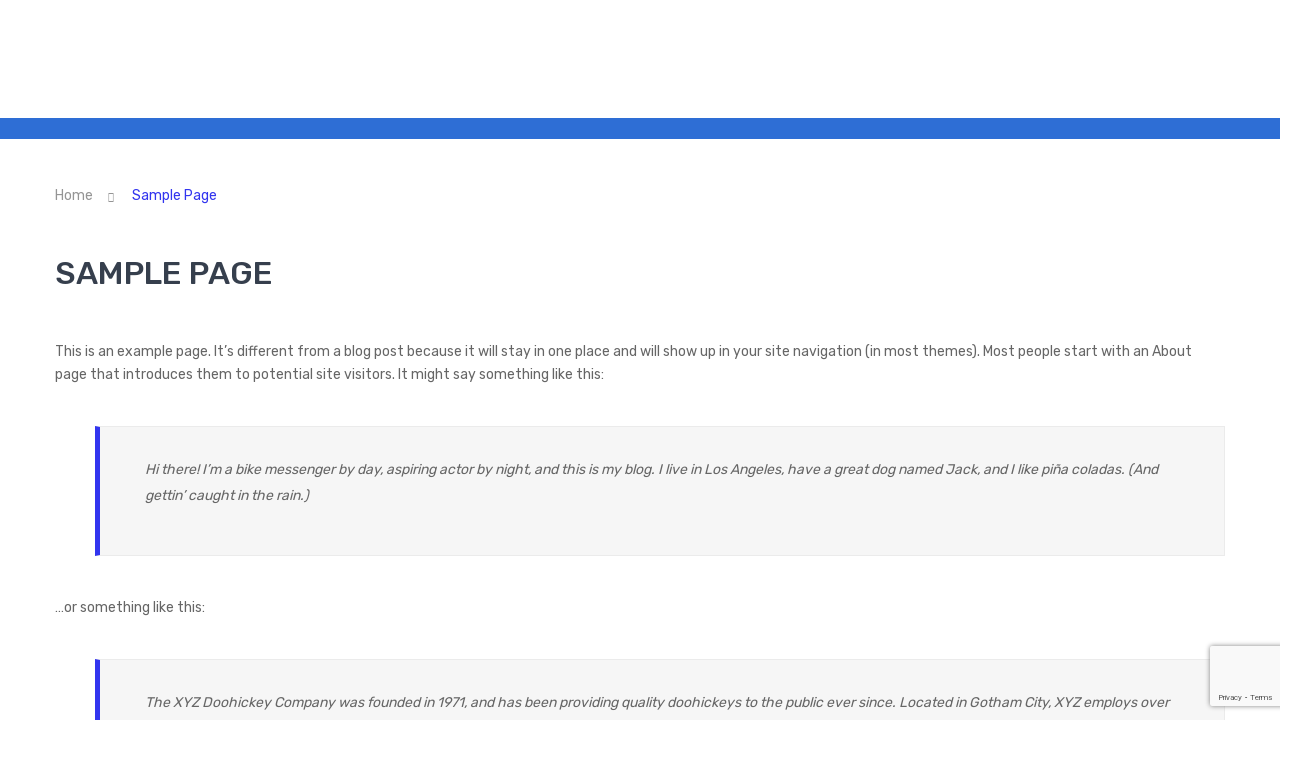

--- FILE ---
content_type: text/html; charset=UTF-8
request_url: https://imedia-securite.fr/sample-page-2/
body_size: 16994
content:
<!DOCTYPE html>
<html lang="fr-FR">
<head>
<meta charset="UTF-8" />
<meta name="viewport" content="width=device-width, initial-scale=1">
<link rel="profile" href="http://gmpg.org/xfn/11" />
<link rel="pingback" href="https://imedia-securite.fr/xmlrpc.php" />
				<script>document.documentElement.className = document.documentElement.className + ' yes-js js_active js'</script>
				<title>Sample Page &#8211; Imédi@</title>
<style>
#wpadminbar #wp-admin-bar-wccp_free_top_button .ab-icon:before {
	content: "\f160";
	color: #02CA02;
	top: 3px;
}
#wpadminbar #wp-admin-bar-wccp_free_top_button .ab-icon {
	transform: rotate(45deg);
}
</style>
<meta name='robots' content='max-image-preview:large' />
<link rel='dns-prefetch' href='//fonts.googleapis.com' />
<link rel="alternate" type="application/rss+xml" title="Imédi@ &raquo; Flux" href="https://imedia-securite.fr/feed/" />
<link rel="alternate" type="application/rss+xml" title="Imédi@ &raquo; Flux des commentaires" href="https://imedia-securite.fr/comments/feed/" />
<script type="text/javascript">
/* <![CDATA[ */
window._wpemojiSettings = {"baseUrl":"https:\/\/s.w.org\/images\/core\/emoji\/14.0.0\/72x72\/","ext":".png","svgUrl":"https:\/\/s.w.org\/images\/core\/emoji\/14.0.0\/svg\/","svgExt":".svg","source":{"concatemoji":"https:\/\/imedia-securite.fr\/wp-includes\/js\/wp-emoji-release.min.js?ver=6.4.7"}};
/*! This file is auto-generated */
!function(i,n){var o,s,e;function c(e){try{var t={supportTests:e,timestamp:(new Date).valueOf()};sessionStorage.setItem(o,JSON.stringify(t))}catch(e){}}function p(e,t,n){e.clearRect(0,0,e.canvas.width,e.canvas.height),e.fillText(t,0,0);var t=new Uint32Array(e.getImageData(0,0,e.canvas.width,e.canvas.height).data),r=(e.clearRect(0,0,e.canvas.width,e.canvas.height),e.fillText(n,0,0),new Uint32Array(e.getImageData(0,0,e.canvas.width,e.canvas.height).data));return t.every(function(e,t){return e===r[t]})}function u(e,t,n){switch(t){case"flag":return n(e,"\ud83c\udff3\ufe0f\u200d\u26a7\ufe0f","\ud83c\udff3\ufe0f\u200b\u26a7\ufe0f")?!1:!n(e,"\ud83c\uddfa\ud83c\uddf3","\ud83c\uddfa\u200b\ud83c\uddf3")&&!n(e,"\ud83c\udff4\udb40\udc67\udb40\udc62\udb40\udc65\udb40\udc6e\udb40\udc67\udb40\udc7f","\ud83c\udff4\u200b\udb40\udc67\u200b\udb40\udc62\u200b\udb40\udc65\u200b\udb40\udc6e\u200b\udb40\udc67\u200b\udb40\udc7f");case"emoji":return!n(e,"\ud83e\udef1\ud83c\udffb\u200d\ud83e\udef2\ud83c\udfff","\ud83e\udef1\ud83c\udffb\u200b\ud83e\udef2\ud83c\udfff")}return!1}function f(e,t,n){var r="undefined"!=typeof WorkerGlobalScope&&self instanceof WorkerGlobalScope?new OffscreenCanvas(300,150):i.createElement("canvas"),a=r.getContext("2d",{willReadFrequently:!0}),o=(a.textBaseline="top",a.font="600 32px Arial",{});return e.forEach(function(e){o[e]=t(a,e,n)}),o}function t(e){var t=i.createElement("script");t.src=e,t.defer=!0,i.head.appendChild(t)}"undefined"!=typeof Promise&&(o="wpEmojiSettingsSupports",s=["flag","emoji"],n.supports={everything:!0,everythingExceptFlag:!0},e=new Promise(function(e){i.addEventListener("DOMContentLoaded",e,{once:!0})}),new Promise(function(t){var n=function(){try{var e=JSON.parse(sessionStorage.getItem(o));if("object"==typeof e&&"number"==typeof e.timestamp&&(new Date).valueOf()<e.timestamp+604800&&"object"==typeof e.supportTests)return e.supportTests}catch(e){}return null}();if(!n){if("undefined"!=typeof Worker&&"undefined"!=typeof OffscreenCanvas&&"undefined"!=typeof URL&&URL.createObjectURL&&"undefined"!=typeof Blob)try{var e="postMessage("+f.toString()+"("+[JSON.stringify(s),u.toString(),p.toString()].join(",")+"));",r=new Blob([e],{type:"text/javascript"}),a=new Worker(URL.createObjectURL(r),{name:"wpTestEmojiSupports"});return void(a.onmessage=function(e){c(n=e.data),a.terminate(),t(n)})}catch(e){}c(n=f(s,u,p))}t(n)}).then(function(e){for(var t in e)n.supports[t]=e[t],n.supports.everything=n.supports.everything&&n.supports[t],"flag"!==t&&(n.supports.everythingExceptFlag=n.supports.everythingExceptFlag&&n.supports[t]);n.supports.everythingExceptFlag=n.supports.everythingExceptFlag&&!n.supports.flag,n.DOMReady=!1,n.readyCallback=function(){n.DOMReady=!0}}).then(function(){return e}).then(function(){var e;n.supports.everything||(n.readyCallback(),(e=n.source||{}).concatemoji?t(e.concatemoji):e.wpemoji&&e.twemoji&&(t(e.twemoji),t(e.wpemoji)))}))}((window,document),window._wpemojiSettings);
/* ]]> */
</script>

<link rel='stylesheet' id='custom_style-css' href='https://imedia-securite.fr/wp-content/plugins/cg-scroll-to-top/css/cg-style.css?ver=6.4.7' type='text/css' media='all' />
<style id='wp-emoji-styles-inline-css' type='text/css'>

	img.wp-smiley, img.emoji {
		display: inline !important;
		border: none !important;
		box-shadow: none !important;
		height: 1em !important;
		width: 1em !important;
		margin: 0 0.07em !important;
		vertical-align: -0.1em !important;
		background: none !important;
		padding: 0 !important;
	}
</style>
<link rel='stylesheet' id='wp-block-library-css' href='https://imedia-securite.fr/wp-includes/css/dist/block-library/style.min.css?ver=6.4.7' type='text/css' media='all' />
<link rel='stylesheet' id='wc-blocks-vendors-style-css' href='https://imedia-securite.fr/wp-content/plugins/woocommerce/packages/woocommerce-blocks/build/wc-blocks-vendors-style.css?ver=8.9.2' type='text/css' media='all' />
<link rel='stylesheet' id='wc-blocks-style-css' href='https://imedia-securite.fr/wp-content/plugins/woocommerce/packages/woocommerce-blocks/build/wc-blocks-style.css?ver=8.9.2' type='text/css' media='all' />
<link rel='stylesheet' id='jquery-selectBox-css' href='https://imedia-securite.fr/wp-content/plugins/yith-woocommerce-wishlist/assets/css/jquery.selectBox.css?ver=1.2.0' type='text/css' media='all' />
<link rel='stylesheet' id='yith-wcwl-font-awesome-css' href='https://imedia-securite.fr/wp-content/plugins/yith-woocommerce-wishlist/assets/css/font-awesome.css?ver=4.7.0' type='text/css' media='all' />
<link rel='stylesheet' id='woocommerce_prettyPhoto_css-css' href='//imedia-securite.fr/wp-content/plugins/woocommerce/assets/css/prettyPhoto.css?ver=3.1.6' type='text/css' media='all' />
<link rel='stylesheet' id='yith-wcwl-main-css' href='https://imedia-securite.fr/wp-content/plugins/yith-woocommerce-wishlist/assets/css/style.css?ver=3.16.0' type='text/css' media='all' />
<style id='classic-theme-styles-inline-css' type='text/css'>
/*! This file is auto-generated */
.wp-block-button__link{color:#fff;background-color:#32373c;border-radius:9999px;box-shadow:none;text-decoration:none;padding:calc(.667em + 2px) calc(1.333em + 2px);font-size:1.125em}.wp-block-file__button{background:#32373c;color:#fff;text-decoration:none}
</style>
<style id='global-styles-inline-css' type='text/css'>
body{--wp--preset--color--black: #000000;--wp--preset--color--cyan-bluish-gray: #abb8c3;--wp--preset--color--white: #ffffff;--wp--preset--color--pale-pink: #f78da7;--wp--preset--color--vivid-red: #cf2e2e;--wp--preset--color--luminous-vivid-orange: #ff6900;--wp--preset--color--luminous-vivid-amber: #fcb900;--wp--preset--color--light-green-cyan: #7bdcb5;--wp--preset--color--vivid-green-cyan: #00d084;--wp--preset--color--pale-cyan-blue: #8ed1fc;--wp--preset--color--vivid-cyan-blue: #0693e3;--wp--preset--color--vivid-purple: #9b51e0;--wp--preset--gradient--vivid-cyan-blue-to-vivid-purple: linear-gradient(135deg,rgba(6,147,227,1) 0%,rgb(155,81,224) 100%);--wp--preset--gradient--light-green-cyan-to-vivid-green-cyan: linear-gradient(135deg,rgb(122,220,180) 0%,rgb(0,208,130) 100%);--wp--preset--gradient--luminous-vivid-amber-to-luminous-vivid-orange: linear-gradient(135deg,rgba(252,185,0,1) 0%,rgba(255,105,0,1) 100%);--wp--preset--gradient--luminous-vivid-orange-to-vivid-red: linear-gradient(135deg,rgba(255,105,0,1) 0%,rgb(207,46,46) 100%);--wp--preset--gradient--very-light-gray-to-cyan-bluish-gray: linear-gradient(135deg,rgb(238,238,238) 0%,rgb(169,184,195) 100%);--wp--preset--gradient--cool-to-warm-spectrum: linear-gradient(135deg,rgb(74,234,220) 0%,rgb(151,120,209) 20%,rgb(207,42,186) 40%,rgb(238,44,130) 60%,rgb(251,105,98) 80%,rgb(254,248,76) 100%);--wp--preset--gradient--blush-light-purple: linear-gradient(135deg,rgb(255,206,236) 0%,rgb(152,150,240) 100%);--wp--preset--gradient--blush-bordeaux: linear-gradient(135deg,rgb(254,205,165) 0%,rgb(254,45,45) 50%,rgb(107,0,62) 100%);--wp--preset--gradient--luminous-dusk: linear-gradient(135deg,rgb(255,203,112) 0%,rgb(199,81,192) 50%,rgb(65,88,208) 100%);--wp--preset--gradient--pale-ocean: linear-gradient(135deg,rgb(255,245,203) 0%,rgb(182,227,212) 50%,rgb(51,167,181) 100%);--wp--preset--gradient--electric-grass: linear-gradient(135deg,rgb(202,248,128) 0%,rgb(113,206,126) 100%);--wp--preset--gradient--midnight: linear-gradient(135deg,rgb(2,3,129) 0%,rgb(40,116,252) 100%);--wp--preset--font-size--small: 13px;--wp--preset--font-size--medium: 20px;--wp--preset--font-size--large: 36px;--wp--preset--font-size--x-large: 42px;--wp--preset--spacing--20: 0.44rem;--wp--preset--spacing--30: 0.67rem;--wp--preset--spacing--40: 1rem;--wp--preset--spacing--50: 1.5rem;--wp--preset--spacing--60: 2.25rem;--wp--preset--spacing--70: 3.38rem;--wp--preset--spacing--80: 5.06rem;--wp--preset--shadow--natural: 6px 6px 9px rgba(0, 0, 0, 0.2);--wp--preset--shadow--deep: 12px 12px 50px rgba(0, 0, 0, 0.4);--wp--preset--shadow--sharp: 6px 6px 0px rgba(0, 0, 0, 0.2);--wp--preset--shadow--outlined: 6px 6px 0px -3px rgba(255, 255, 255, 1), 6px 6px rgba(0, 0, 0, 1);--wp--preset--shadow--crisp: 6px 6px 0px rgba(0, 0, 0, 1);}:where(.is-layout-flex){gap: 0.5em;}:where(.is-layout-grid){gap: 0.5em;}body .is-layout-flow > .alignleft{float: left;margin-inline-start: 0;margin-inline-end: 2em;}body .is-layout-flow > .alignright{float: right;margin-inline-start: 2em;margin-inline-end: 0;}body .is-layout-flow > .aligncenter{margin-left: auto !important;margin-right: auto !important;}body .is-layout-constrained > .alignleft{float: left;margin-inline-start: 0;margin-inline-end: 2em;}body .is-layout-constrained > .alignright{float: right;margin-inline-start: 2em;margin-inline-end: 0;}body .is-layout-constrained > .aligncenter{margin-left: auto !important;margin-right: auto !important;}body .is-layout-constrained > :where(:not(.alignleft):not(.alignright):not(.alignfull)){max-width: var(--wp--style--global--content-size);margin-left: auto !important;margin-right: auto !important;}body .is-layout-constrained > .alignwide{max-width: var(--wp--style--global--wide-size);}body .is-layout-flex{display: flex;}body .is-layout-flex{flex-wrap: wrap;align-items: center;}body .is-layout-flex > *{margin: 0;}body .is-layout-grid{display: grid;}body .is-layout-grid > *{margin: 0;}:where(.wp-block-columns.is-layout-flex){gap: 2em;}:where(.wp-block-columns.is-layout-grid){gap: 2em;}:where(.wp-block-post-template.is-layout-flex){gap: 1.25em;}:where(.wp-block-post-template.is-layout-grid){gap: 1.25em;}.has-black-color{color: var(--wp--preset--color--black) !important;}.has-cyan-bluish-gray-color{color: var(--wp--preset--color--cyan-bluish-gray) !important;}.has-white-color{color: var(--wp--preset--color--white) !important;}.has-pale-pink-color{color: var(--wp--preset--color--pale-pink) !important;}.has-vivid-red-color{color: var(--wp--preset--color--vivid-red) !important;}.has-luminous-vivid-orange-color{color: var(--wp--preset--color--luminous-vivid-orange) !important;}.has-luminous-vivid-amber-color{color: var(--wp--preset--color--luminous-vivid-amber) !important;}.has-light-green-cyan-color{color: var(--wp--preset--color--light-green-cyan) !important;}.has-vivid-green-cyan-color{color: var(--wp--preset--color--vivid-green-cyan) !important;}.has-pale-cyan-blue-color{color: var(--wp--preset--color--pale-cyan-blue) !important;}.has-vivid-cyan-blue-color{color: var(--wp--preset--color--vivid-cyan-blue) !important;}.has-vivid-purple-color{color: var(--wp--preset--color--vivid-purple) !important;}.has-black-background-color{background-color: var(--wp--preset--color--black) !important;}.has-cyan-bluish-gray-background-color{background-color: var(--wp--preset--color--cyan-bluish-gray) !important;}.has-white-background-color{background-color: var(--wp--preset--color--white) !important;}.has-pale-pink-background-color{background-color: var(--wp--preset--color--pale-pink) !important;}.has-vivid-red-background-color{background-color: var(--wp--preset--color--vivid-red) !important;}.has-luminous-vivid-orange-background-color{background-color: var(--wp--preset--color--luminous-vivid-orange) !important;}.has-luminous-vivid-amber-background-color{background-color: var(--wp--preset--color--luminous-vivid-amber) !important;}.has-light-green-cyan-background-color{background-color: var(--wp--preset--color--light-green-cyan) !important;}.has-vivid-green-cyan-background-color{background-color: var(--wp--preset--color--vivid-green-cyan) !important;}.has-pale-cyan-blue-background-color{background-color: var(--wp--preset--color--pale-cyan-blue) !important;}.has-vivid-cyan-blue-background-color{background-color: var(--wp--preset--color--vivid-cyan-blue) !important;}.has-vivid-purple-background-color{background-color: var(--wp--preset--color--vivid-purple) !important;}.has-black-border-color{border-color: var(--wp--preset--color--black) !important;}.has-cyan-bluish-gray-border-color{border-color: var(--wp--preset--color--cyan-bluish-gray) !important;}.has-white-border-color{border-color: var(--wp--preset--color--white) !important;}.has-pale-pink-border-color{border-color: var(--wp--preset--color--pale-pink) !important;}.has-vivid-red-border-color{border-color: var(--wp--preset--color--vivid-red) !important;}.has-luminous-vivid-orange-border-color{border-color: var(--wp--preset--color--luminous-vivid-orange) !important;}.has-luminous-vivid-amber-border-color{border-color: var(--wp--preset--color--luminous-vivid-amber) !important;}.has-light-green-cyan-border-color{border-color: var(--wp--preset--color--light-green-cyan) !important;}.has-vivid-green-cyan-border-color{border-color: var(--wp--preset--color--vivid-green-cyan) !important;}.has-pale-cyan-blue-border-color{border-color: var(--wp--preset--color--pale-cyan-blue) !important;}.has-vivid-cyan-blue-border-color{border-color: var(--wp--preset--color--vivid-cyan-blue) !important;}.has-vivid-purple-border-color{border-color: var(--wp--preset--color--vivid-purple) !important;}.has-vivid-cyan-blue-to-vivid-purple-gradient-background{background: var(--wp--preset--gradient--vivid-cyan-blue-to-vivid-purple) !important;}.has-light-green-cyan-to-vivid-green-cyan-gradient-background{background: var(--wp--preset--gradient--light-green-cyan-to-vivid-green-cyan) !important;}.has-luminous-vivid-amber-to-luminous-vivid-orange-gradient-background{background: var(--wp--preset--gradient--luminous-vivid-amber-to-luminous-vivid-orange) !important;}.has-luminous-vivid-orange-to-vivid-red-gradient-background{background: var(--wp--preset--gradient--luminous-vivid-orange-to-vivid-red) !important;}.has-very-light-gray-to-cyan-bluish-gray-gradient-background{background: var(--wp--preset--gradient--very-light-gray-to-cyan-bluish-gray) !important;}.has-cool-to-warm-spectrum-gradient-background{background: var(--wp--preset--gradient--cool-to-warm-spectrum) !important;}.has-blush-light-purple-gradient-background{background: var(--wp--preset--gradient--blush-light-purple) !important;}.has-blush-bordeaux-gradient-background{background: var(--wp--preset--gradient--blush-bordeaux) !important;}.has-luminous-dusk-gradient-background{background: var(--wp--preset--gradient--luminous-dusk) !important;}.has-pale-ocean-gradient-background{background: var(--wp--preset--gradient--pale-ocean) !important;}.has-electric-grass-gradient-background{background: var(--wp--preset--gradient--electric-grass) !important;}.has-midnight-gradient-background{background: var(--wp--preset--gradient--midnight) !important;}.has-small-font-size{font-size: var(--wp--preset--font-size--small) !important;}.has-medium-font-size{font-size: var(--wp--preset--font-size--medium) !important;}.has-large-font-size{font-size: var(--wp--preset--font-size--large) !important;}.has-x-large-font-size{font-size: var(--wp--preset--font-size--x-large) !important;}
.wp-block-navigation a:where(:not(.wp-element-button)){color: inherit;}
:where(.wp-block-post-template.is-layout-flex){gap: 1.25em;}:where(.wp-block-post-template.is-layout-grid){gap: 1.25em;}
:where(.wp-block-columns.is-layout-flex){gap: 2em;}:where(.wp-block-columns.is-layout-grid){gap: 2em;}
.wp-block-pullquote{font-size: 1.5em;line-height: 1.6;}
</style>
<link rel='stylesheet' id='tc-front-css' href='https://imedia-securite.fr/wp-content/plugins/tickera-event-ticketing-system/css/front.css?ver=3.5.1.2' type='text/css' media='all' />
<link rel='stylesheet' id='tc-elementor-sc-popup-css' href='https://imedia-securite.fr/wp-content/plugins/tickera-event-ticketing-system/css/elementor-sc-popup.css?ver=3.5.1.2' type='text/css' media='all' />
<link rel='stylesheet' id='font-awesome-css' href='https://imedia-securite.fr/wp-content/plugins/tickera-event-ticketing-system/css/font-awesome.min.css?ver=3.5.1.2' type='text/css' media='all' />
<style id='font-awesome-inline-css' type='text/css'>
[data-font="FontAwesome"]:before {font-family: 'FontAwesome' !important;content: attr(data-icon) !important;speak: none !important;font-weight: normal !important;font-variant: normal !important;text-transform: none !important;line-height: 1 !important;font-style: normal !important;-webkit-font-smoothing: antialiased !important;-moz-osx-font-smoothing: grayscale !important;}
</style>
<link rel='stylesheet' id='contact-form-7-css' href='https://imedia-securite.fr/wp-content/plugins/contact-form-7/includes/css/styles.css?ver=5.7.1' type='text/css' media='all' />
<link rel='stylesheet' id='image-hover-effects-css-css' href='https://imedia-securite.fr/wp-content/plugins/mega-addons-for-visual-composer/css/ihover.css?ver=6.4.7' type='text/css' media='all' />
<link rel='stylesheet' id='style-css-css' href='https://imedia-securite.fr/wp-content/plugins/mega-addons-for-visual-composer/css/style.css?ver=6.4.7' type='text/css' media='all' />
<link rel='stylesheet' id='font-awesome-latest-css' href='https://imedia-securite.fr/wp-content/plugins/mega-addons-for-visual-composer/css/font-awesome/css/all.css?ver=6.4.7' type='text/css' media='all' />
<link rel='stylesheet' id='rs-plugin-settings-css' href='https://imedia-securite.fr/wp-content/plugins/revslider/public/assets/css/settings.css?ver=5.4.8' type='text/css' media='all' />
<style id='rs-plugin-settings-inline-css' type='text/css'>
#rs-demo-id {}
</style>
<link rel='stylesheet' id='woocommerce-layout-css' href='https://imedia-securite.fr/wp-content/plugins/woocommerce/assets/css/woocommerce-layout.css?ver=7.2.2' type='text/css' media='all' />
<style id='woocommerce-layout-inline-css' type='text/css'>

	.infinite-scroll .woocommerce-pagination {
		display: none;
	}
</style>
<link rel='stylesheet' id='woocommerce-smallscreen-css' href='https://imedia-securite.fr/wp-content/plugins/woocommerce/assets/css/woocommerce-smallscreen.css?ver=7.2.2' type='text/css' media='only screen and (max-width: 768px)' />
<link rel='stylesheet' id='woocommerce-general-css' href='https://imedia-securite.fr/wp-content/plugins/woocommerce/assets/css/woocommerce.css?ver=7.2.2' type='text/css' media='all' />
<style id='woocommerce-inline-inline-css' type='text/css'>
.woocommerce form .form-row .required { visibility: visible; }
</style>
<link rel='stylesheet' id='protect-link-css-css' href='https://imedia-securite.fr/wp-content/plugins/wp-copy-protect-with-color-design/css/protect_style.css?ver=6.4.7' type='text/css' media='all' />
<link rel='stylesheet' id='zi-woo-hide-price-cart-css' href='https://imedia-securite.fr/wp-content/plugins/zi-hide-price-and-add-to-cart-for-woocommerce/public/css/zi-woo-hide-price-cart-public.css?ver=1.5.0' type='text/css' media='all' />
<link rel='stylesheet' id='jquery-colorbox-css' href='https://imedia-securite.fr/wp-content/plugins/yith-woocommerce-compare/assets/css/colorbox.css?ver=1.4.21' type='text/css' media='all' />
<link rel='stylesheet' id='owl-css-css' href='https://imedia-securite.fr/wp-content/themes/digitech/css/owl.carousel.min.css?ver=2.3.4' type='text/css' media='all' />
<link rel='stylesheet' id='chosen-css-css' href='https://imedia-securite.fr/wp-content/themes/digitech/js/chosen/chosen.min.css?ver=1.3.0' type='text/css' media='all' />
<link rel='stylesheet' id='fancybox-css-css' href='https://imedia-securite.fr/wp-content/themes/digitech/js/fancybox/jquery.fancybox.css?ver=2.1.5' type='text/css' media='all' />
<link rel='stylesheet' id='fancybox-buttons-css-css' href='https://imedia-securite.fr/wp-content/themes/digitech/js/fancybox/helpers/jquery.fancybox-buttons.css?ver=1.0.5' type='text/css' media='all' />
<link rel='stylesheet' id='fancybox-thumbs-css-css' href='https://imedia-securite.fr/wp-content/themes/digitech/js/fancybox/helpers/jquery.fancybox-thumbs.css?ver=1.0.7' type='text/css' media='all' />
<link rel='stylesheet' id='digitech-fonts-css' href='https://fonts.googleapis.com/css?family=Rubik%3A400%2C500%2C700%2C900&#038;subset=latin%2Clatin-ext' type='text/css' media='all' />
<link rel='stylesheet' id='digitech-style-css' href='https://imedia-securite.fr/wp-content/themes/digitech/style.css?ver=6.4.7' type='text/css' media='all' />
<link rel='stylesheet' id='megamenu-css-css' href='https://imedia-securite.fr/wp-content/themes/digitech/css/megamenu_style.css?ver=2.0.4' type='text/css' media='all' />
<link rel='stylesheet' id='fontawesome-css-css' href='https://imedia-securite.fr/wp-content/themes/digitech/css/font-awesome.min.css?ver=4.2.0' type='text/css' media='all' />
<link rel='stylesheet' id='linear-icon-css-css' href='https://imedia-securite.fr/wp-content/themes/digitech/css/ionicons.min.css?ver=2.0.1' type='text/css' media='all' />
<link rel='stylesheet' id='bootstrap-css-css' href='https://imedia-securite.fr/wp-content/themes/digitech/css/bootstrap.min.css?ver=4.1.1' type='text/css' media='all' />
<link rel='stylesheet' id='digitechcss-theme-css' href='https://imedia-securite.fr/wp-content/themes/digitech/css/theme1.css?ver=1.0.0' type='text/css' media='all' />
<link rel='stylesheet' id='digitechcss-custom-css' href='https://imedia-securite.fr/wp-content/themes/digitech/css/opt_css.css?ver=1.0.0' type='text/css' media='all' />
<style id='digitechcss-custom-inline-css' type='text/css'>
.vc_custom_1529724919614{border-bottom-width: 1px !important;padding-top: 50px !important;padding-bottom: 15px !important;border-bottom-color: #ebebeb !important;border-bottom-style: solid !important;}.vc_custom_1529724912279{padding-top: 30px !important;padding-bottom: 30px !important;}.vc_custom_1546905786483{margin-bottom: 25px !important;}
.vc_custom_1530003131832{padding-top: 30px !important;padding-bottom: 30px !important;}.vc_custom_1527145716150{padding-top: 10px !important;padding-bottom: 10px !important;background-color: #2e6ed5 !important;}
.wrapper.box-layout {max-width: 1103px;}
</style>
<link rel='stylesheet' id='mm_icomoon-css' href='https://imedia-securite.fr/wp-content/plugins/mega_main_menu/framework/src/css/icomoon.css?ver=2.1.7' type='text/css' media='all' />
<link rel='stylesheet' id='mmm_mega_main_menu-css' href='https://imedia-securite.fr/wp-content/plugins/mega_main_menu/src/css/cache.skin.css?ver=1546614189' type='text/css' media='all' />
<script type="text/javascript" src="https://imedia-securite.fr/wp-includes/js/jquery/jquery.min.js?ver=3.7.1" id="jquery-core-js"></script>
<script type="text/javascript" src="https://imedia-securite.fr/wp-includes/js/jquery/jquery-migrate.min.js?ver=3.4.1" id="jquery-migrate-js"></script>
<script type="text/javascript" id="tc-cart-js-extra">
/* <![CDATA[ */
var tc_ajax = {"ajaxUrl":"https:\/\/imedia-securite.fr\/wp-admin\/admin-ajax.php","ajaxNonce":"fcd78f8a29","empty_cart_message":"Are you sure you want to remove all tickets from your cart?","success_message":"Ticket Added!","imgUrl":"https:\/\/imedia-securite.fr\/wp-content\/plugins\/tickera-event-ticketing-system\/images\/ajax-loader.gif","addingMsg":"Adding ticket to cart...","outMsg":"In Your Cart","cart_url":"https:\/\/imedia-securite.fr\/tickets-cart\/","update_cart_message":"Please update your cart before to proceed.","empty_cart_confirmation":"Please confirm to remove all of the items from your cart.","tc_provide_your_details":"In order to continue you need to agree to provide your details.","tc_gateway_collection_data":"","tc_error_message":"Only customers aged 16 or older are permitted for purchase on this website","tc_show_age_check":"no","tc_field_error":"This field is required *","alphanumeric_characters_only":"Please use alphanumeric characters only."};
/* ]]> */
</script>
<script type="text/javascript" src="https://imedia-securite.fr/wp-content/plugins/tickera-event-ticketing-system/js/cart.js?ver=3.5.1.2" id="tc-cart-js"></script>
<script type="text/javascript" id="tc-jquery-validate-js-extra">
/* <![CDATA[ */
var tc_jquery_validate_library_translation = {"required":"This field is required.","remote":"Please fix this field.","email":"Please enter a valid email address.","url":"Please enter a valid URL.","date":"Please enter a valid date.","dateISO":"Please enter a valid date (ISO).","number":"Please enter a valid number.","digits":"Please enter only digits.","equalTo":"Please enter the same value again.","maxlength":"Please enter no more than {0} characters.","minlength":"Please enter at least {0} characters.","rangelength":"Please enter a value between {0} and {1} characters long.","range":"Please enter a value between {0} and {1}.","max":"Please enter a value less than or equal to {0}.","min":"Please enter a value greater than or equal to {0}.","step":"Please enter a multiple of {0}."};
/* ]]> */
</script>
<script type="text/javascript" src="https://imedia-securite.fr/wp-content/plugins/tickera-event-ticketing-system/js/jquery.validate.min.js?ver=3.5.1.2" id="tc-jquery-validate-js"></script>
<script type="text/javascript" src="https://imedia-securite.fr/wp-content/plugins/revslider/public/assets/js/jquery.themepunch.tools.min.js?ver=5.4.8" id="tp-tools-js"></script>
<script type="text/javascript" src="https://imedia-securite.fr/wp-content/plugins/revslider/public/assets/js/jquery.themepunch.revolution.min.js?ver=5.4.8" id="revmin-js"></script>
<script type="text/javascript" src="https://imedia-securite.fr/wp-content/plugins/woocommerce/assets/js/jquery-blockui/jquery.blockUI.min.js?ver=2.7.0-wc.7.2.2" id="jquery-blockui-js"></script>
<script type="text/javascript" id="wc-add-to-cart-js-extra">
/* <![CDATA[ */
var wc_add_to_cart_params = {"ajax_url":"\/wp-admin\/admin-ajax.php","wc_ajax_url":"\/?wc-ajax=%%endpoint%%","i18n_view_cart":"Voir le panier","cart_url":"https:\/\/imedia-securite.fr\/cart\/","is_cart":"","cart_redirect_after_add":"no"};
/* ]]> */
</script>
<script type="text/javascript" src="https://imedia-securite.fr/wp-content/plugins/woocommerce/assets/js/frontend/add-to-cart.min.js?ver=7.2.2" id="wc-add-to-cart-js"></script>
<script type="text/javascript" src="https://imedia-securite.fr/wp-content/plugins/zi-hide-price-and-add-to-cart-for-woocommerce/public/js/zi-woo-hide-price-cart-public.js?ver=1.5.0" id="zi-woo-hide-price-cart-js"></script>
<script type="text/javascript" src="https://imedia-securite.fr/wp-content/plugins/js_composer/assets/js/vendors/woocommerce-add-to-cart.js?ver=6.10.0" id="vc_woocommerce-add-to-cart-js-js"></script>
<link rel="https://api.w.org/" href="https://imedia-securite.fr/wp-json/" /><link rel="alternate" type="application/json" href="https://imedia-securite.fr/wp-json/wp/v2/pages/122" /><link rel="EditURI" type="application/rsd+xml" title="RSD" href="https://imedia-securite.fr/xmlrpc.php?rsd" />
<meta name="generator" content="WordPress 6.4.7" />
<meta name="generator" content="WooCommerce 7.2.2" />
<link rel="canonical" href="https://imedia-securite.fr/sample-page-2/" />
<link rel='shortlink' href='https://imedia-securite.fr/?p=122' />
<link rel="alternate" type="application/json+oembed" href="https://imedia-securite.fr/wp-json/oembed/1.0/embed?url=https%3A%2F%2Fimedia-securite.fr%2Fsample-page-2%2F" />
<link rel="alternate" type="text/xml+oembed" href="https://imedia-securite.fr/wp-json/oembed/1.0/embed?url=https%3A%2F%2Fimedia-securite.fr%2Fsample-page-2%2F&#038;format=xml" />
<script id="wpcp_disable_Right_Click" type="text/javascript">
document.ondragstart = function() { return false;}
	function nocontext(e) {
	   return false;
	}
	document.oncontextmenu = nocontext;
</script>
		
		<script type="text/javascript">
			jQuery(function($){
				$('.protect_contents-overlay').css('background-color', '#000000');
			});
		</script>

		
						<script type="text/javascript">
				jQuery(function($){
					$('img').attr('onmousedown', 'return false');
					$('img').attr('onselectstart','return false');
				    $(document).on('contextmenu',function(e){

							
								// ブラウザ全体を暗くする
								$('.protect_contents-overlay, .protect_alert').fadeIn();

								
								$('.protect_contents-overlay, .protect_alert').click(function(){	
									// ブラウザ全体を明るくする
									$('.protect_contents-overlay, .protect_alert').fadeOut();
								});
							

				        return false;
				    });
				});
				</script>

									<style>
					* {
					   -ms-user-select: none; /* IE 10+ */
					   -moz-user-select: -moz-none;
					   -khtml-user-select: none;
					   -webkit-user-select: none;
					   -webkit-touch-callout: none;
					   user-select: none;
					   }

					   input,textarea,select,option {
					   -ms-user-select: auto; /* IE 10+ */
					   -moz-user-select: auto;
					   -khtml-user-select: auto;
					   -webkit-user-select: auto;
					   user-select: auto;
				       }
					</style>
					
														
					
								
				
								
				
				
					<noscript><style>.woocommerce-product-gallery{ opacity: 1 !important; }</style></noscript>
	<style type="text/css">.recentcomments a{display:inline !important;padding:0 !important;margin:0 !important;}</style><meta name="generator" content="Powered by WPBakery Page Builder - drag and drop page builder for WordPress."/>
<meta name="generator" content="Powered by Slider Revolution 5.4.8 - responsive, Mobile-Friendly Slider Plugin for WordPress with comfortable drag and drop interface." />
<link rel="icon" href="https://imedia-securite.fr/wp-content/uploads/2019/01/cropped-Sans-titre-5-1-32x32.png" sizes="32x32" />
<link rel="icon" href="https://imedia-securite.fr/wp-content/uploads/2019/01/cropped-Sans-titre-5-1-192x192.png" sizes="192x192" />
<link rel="apple-touch-icon" href="https://imedia-securite.fr/wp-content/uploads/2019/01/cropped-Sans-titre-5-1-180x180.png" />
<meta name="msapplication-TileImage" content="https://imedia-securite.fr/wp-content/uploads/2019/01/cropped-Sans-titre-5-1-270x270.png" />
<script type="text/javascript">function setREVStartSize(e){									
						try{ e.c=jQuery(e.c);var i=jQuery(window).width(),t=9999,r=0,n=0,l=0,f=0,s=0,h=0;
							if(e.responsiveLevels&&(jQuery.each(e.responsiveLevels,function(e,f){f>i&&(t=r=f,l=e),i>f&&f>r&&(r=f,n=e)}),t>r&&(l=n)),f=e.gridheight[l]||e.gridheight[0]||e.gridheight,s=e.gridwidth[l]||e.gridwidth[0]||e.gridwidth,h=i/s,h=h>1?1:h,f=Math.round(h*f),"fullscreen"==e.sliderLayout){var u=(e.c.width(),jQuery(window).height());if(void 0!=e.fullScreenOffsetContainer){var c=e.fullScreenOffsetContainer.split(",");if (c) jQuery.each(c,function(e,i){u=jQuery(i).length>0?u-jQuery(i).outerHeight(!0):u}),e.fullScreenOffset.split("%").length>1&&void 0!=e.fullScreenOffset&&e.fullScreenOffset.length>0?u-=jQuery(window).height()*parseInt(e.fullScreenOffset,0)/100:void 0!=e.fullScreenOffset&&e.fullScreenOffset.length>0&&(u-=parseInt(e.fullScreenOffset,0))}f=u}else void 0!=e.minHeight&&f<e.minHeight&&(f=e.minHeight);e.c.closest(".rev_slider_wrapper").css({height:f})					
						}catch(d){console.log("Failure at Presize of Slider:"+d)}						
					};</script>
		<style type="text/css" id="wp-custom-css">
			.page-header-module.module.bg-dark { display: none; }
	section.module { padding: 30px 0; }		</style>
		<noscript><style> .wpb_animate_when_almost_visible { opacity: 1; }</style></noscript></head>

<body class="page-template-default page page-id-122 theme-digitech mmm mega_main_menu-2-1-7 woocommerce-no-js unselectable wpb-js-composer js-comp-ver-6.10.0 vc_responsive">
<div class="wrapper ">
	<div class="page-wrapper">
				<div class="header-container header-2  ">
			<div class="header">
				<div class="header-content">
					<div class="vc_row wpb_row vc_row-fluid vc_custom_1530003131832"><div class="row-container"><div class="wpb_column vc_column_container vc_col-sm-12 vc_col-lg-4 vc_col-md-4"><div class="vc_column-inner"><div class="wpb_wrapper">
	<div  class="wpb_single_image wpb_content_element vc_align_left  wpb_animate_when_almost_visible wpb_bottom-to-top bottom-to-top">
		
		<figure class="wpb_wrapper vc_figure">
			<a href="http://imedia-securite.fr" target="_self" class="vc_single_image-wrapper   vc_box_border_grey"><img width="240" height="75" src="https://imedia-securite.fr/wp-content/uploads/2019/01/Sans-titre-8.png" class="vc_single_image-img attachment-full" alt="" title="Logo" decoding="async" srcset="https://imedia-securite.fr/wp-content/uploads/2019/01/Sans-titre-8.png 240w, https://imedia-securite.fr/wp-content/uploads/2019/01/Sans-titre-8-150x47.png 150w" sizes="(max-width: 240px) 100vw, 240px" /></a>
		</figure>
	</div>
</div></div></div><div class="wpb_column vc_column_container vc_col-sm-12 vc_col-lg-8 vc_col-md-8"><div class="vc_column-inner"><div class="wpb_wrapper"></div></div></div></div></div><div class="vc_row wpb_row vc_row-fluid vc_custom_1527145716150 vc_row-has-fill"><div class="row-container"><div class="wpb_column vc_column_container vc_col-sm-12 vc_col-lg-3 vc_col-md-3 vc_hidden-sm"><div class="vc_column-inner"><div class="wpb_wrapper"></div></div></div><div class="wpb_column vc_column_container vc_col-sm-12 vc_col-lg-9 vc_col-md-9"><div class="vc_column-inner"><div class="wpb_wrapper"></div></div></div></div></div>				</div>
			</div>
			<div class="clearfix"></div>
		</div><div class="main-container default-page">
	<div class="container">
		<div class="breadcrumbs"><a href="https://imedia-securite.fr/">Home</a><span class="separator">/</span><span> Sample Page</span></div> 
		<div class="row"> 
			
			<div class="col-12 ">
				<header class="entry-header">
					<h1 class="entry-title">Sample Page</h1>
				</header>
				<div class="page-content default-page">
											
	<article id="post-122" class="post-122 page type-page status-publish hentry">
		<div class="entry-content">
			<img class="lp-lazy-applied" style="display:none;" href="https://i.pinimg.com/originals/25/ef/28/25ef280441ad6d3a5ccf89960b4e95eb.gif" /><p>This is an example page. It&rsquo;s different from a blog post because it will stay in one place and will show up in your site navigation (in most themes). Most people start with an About page that introduces them to potential site visitors. It might say something like this:</p>
<blockquote><p>Hi there! I&rsquo;m a bike messenger by day, aspiring actor by night, and this is my blog. I live in Los Angeles, have a great dog named Jack, and I like piña coladas. (And gettin&rsquo; caught in the rain.)</p></blockquote>
<p>&#8230;or something like this:</p>
<blockquote><p>The XYZ Doohickey Company was founded in 1971, and has been providing quality doohickeys to the public ever since. Located in Gotham City, XYZ employs over 2,000 people and does all kinds of awesome things for the Gotham community.</p></blockquote>
<p>As a new WordPress user, you should go to <a href="http://localhost/organica/wp-admin/">your dashboard</a> to delete this page and create new pages for your content. Have fun!</p>
					</div>
	</article>						
<div id="comments" class="comments-area">

	
	
	
</div><!-- #comments .comments-area -->									</div>
			</div>
					</div>
	</div> 
	<!-- brand logo -->
					<div class="inner-brands">
					<div class="container">
																	</div>
				</div>
				
				<!-- end brand logo --> 
</div>
			
			<div class="footer footer-3">
				<div class="footer-inner">
					<div class="vc_row wpb_row vc_row-fluid vc_custom_1529724919614 vc_row-has-fill"><div class="row-container"><div class="wpb_column vc_column_container vc_col-sm-3 vc_col-lg-4 vc_col-md-4 vc_col-xs-12"><div class="vc_column-inner"><div class="wpb_wrapper">
	<div class="wpb_text_column wpb_content_element  footer-title" >
		<div class="wpb_wrapper">
			<h3>Contactez nous :</h3>

		</div>
	</div>

	<div class="wpb_text_column wpb_content_element  vc_custom_1546905786483" >
		<div class="wpb_wrapper">
			<ul class="footer-contact">
<li style="text-align: left;"><span class="title">Addresse : </span>13 Rue François Evrard - 59430 Fort Mardyck</li>
<li style="text-align: left;"><span class="title">Téléphone : 07 56 865 862</span></li>
<li style="text-align: left;"><span class="title">Email :</span>contact@imedia-securite.fr</li>
</ul>

		</div>
	</div>
</div></div></div><div class="wpb_column vc_column_container vc_col-sm-3"><div class="vc_column-inner"><div class="wpb_wrapper"></div></div></div><div class="wpb_column vc_column_container vc_col-sm-3 vc_col-lg-2 vc_col-md-2 vc_col-xs-6"><div class="vc_column-inner"><div class="wpb_wrapper">
	<div class="wpb_text_column wpb_content_element  footer-title" >
		<div class="wpb_wrapper">
			<h3>Boutique</h3>

		</div>
	</div>
<div  class="vc_wp_custommenu wpb_content_element"><div class="widget widget_nav_menu"><div class="menu-boutique-container"><ul id="menu-boutique" class="menu"><li id="menu-item-1193" class="menu-item menu-item-type-post_type menu-item-object-page first menu-item-1193"><a href="https://imedia-securite.fr/my-account/">Mon compte boutique</a></li>
<li id="menu-item-1194" class="menu-item menu-item-type-post_type menu-item-object-page menu-item-1194"><a href="https://imedia-securite.fr/cart/">Mon panier</a></li>
<li id="menu-item-1195" class="menu-item menu-item-type-post_type menu-item-object-page menu-item-1195"><a href="https://imedia-securite.fr/wishlist/">Liste de souhaits</a></li>
<li id="menu-item-1127" class="menu-item menu-item-type-custom menu-item-object-custom last menu-item-1127"><a href="https://imedia-securite.fr/my-account/">Connexion</a></li>
</ul></div></div></div></div></div></div><div class="wpb_column vc_column_container vc_col-sm-3 vc_col-lg-2 vc_col-md-2 vc_col-xs-6"><div class="vc_column-inner"><div class="wpb_wrapper">
	<div class="wpb_text_column wpb_content_element  footer-title" >
		<div class="wpb_wrapper">
			<h3>Service client</h3>

		</div>
	</div>
<div  class="vc_wp_custommenu wpb_content_element"><div class="widget widget_nav_menu"><div class="menu-customer-service-container"><ul id="menu-customer-service" class="menu"><li id="menu-item-1463" class="menu-item menu-item-type-custom menu-item-object-custom first menu-item-1463"><a href="https://clients.imedia-securite.fr">Client contractuel</a></li>
<li id="menu-item-1137" class="menu-item menu-item-type-custom menu-item-object-custom menu-item-1137"><a href="https://imedia-securite.fr/product/carte-cadeau/">Carte cadeau</a></li>
<li id="menu-item-1166" class="menu-item menu-item-type-post_type menu-item-object-page menu-item-1166"><a href="https://imedia-securite.fr/about-us/">Qui sommes nous ?</a></li>
<li id="menu-item-1167" class="menu-item menu-item-type-post_type menu-item-object-page last menu-item-1167"><a href="https://imedia-securite.fr/contact/">Contactez nous !</a></li>
</ul></div></div></div></div></div></div></div></div><div class="vc_row wpb_row vc_row-fluid footer-copyright vc_custom_1529724912279"><div class="row-container"><div class="wpb_column vc_column_container vc_col-sm-6"><div class="vc_column-inner"><div class="wpb_wrapper">
	<div class="wpb_text_column wpb_content_element " >
		<div class="wpb_wrapper">
			<p>Copyright ©2021 iMedi@</p>

		</div>
	</div>
</div></div></div><div class="wpb_column vc_column_container vc_col-sm-6"><div class="vc_column-inner"><div class="wpb_wrapper"></div></div></div></div></div>				</div>
			</div>
		</div><!-- .page -->
	</div><!-- .wrapper -->
	<!--<div class="digitech_loading"></div>-->
		<div id="back-top"></div>
				<div class="footer-progress-bar cganimateddesign" style="bottom:52px;">
			<div class="customdesign" style="width:52px; height: 52px;">
				<canvas style="width:52px; height: 52px"></canvas>
				<input type="text" class="dial" readonly style="">
				<a href="javascript: void(0);" class="btn-top"><img width="15" src="https://imedia-securite.fr/wp-content/plugins/cg-scroll-to-top/images/arrow-top.png" /></a>
			</div>
			<style>
.footer-progress-bar{ height: 52px;width: 52px; right: 30px; }			
.btn-top {height: 52px;width: 52px;position: absolute;bottom: 0;text-align: center;text-decoration: none;background-size: 50%;top: 0;right: 0;left: 0;margin: auto;}
</style>
<script>
jQuery(document).ready(function() {
	jQuery("a[href*=#]:not([href=#])").click(function() {
		if (location.pathname.replace(/^\//, "") == this.pathname.replace(/^\//, "") && location.hostname == this.hostname) {
			var e = jQuery(this.hash);
			if (e = e.length ? e : jQuery("[name=" + this.hash.slice(1) + "]"), e.length) return jQuery("html,body").animate({
				scrollTop: e.offset().top - 80
			}, 500), !1
		}
	});
	var e = 100,
		r = 700,
		a = jQuery(".btn-top"),
		l = jQuery(".dial"),
		o = jQuery(".footer-progress-bar");
	l.knob({
		min: 0,
		max: 100,
		width: '52',
		height: '52',
		bgColor: '#EEEEEE',
		fgColor: '#00539b',
		thickness: '.1',
		displayInput: !1,
		displayPreview: !1,
		readOnly: !0
	}), jQuery(window).scroll(function() {
		jQuery(this).scrollTop() > e ? o.addClass("is-visible") : o.removeClass("is-visible");
		var r = jQuery(window).scrollTop(),
			a = jQuery(document).height(),
			l = jQuery(window).height();
			scrollPercent = r / (a - l) * 100, jQuery(".dial").val(scrollPercent).change(), r > 0 && jQuery("nav").addClass("scrolled fade"), 0 >= r && jQuery("nav").removeClass("scrolled fade")
	}), a.on("click", function(e) {
		e.preventDefault(), jQuery("body,html").animate({
			scrollTop: 0
		}, r)
	});
	jQuery('.dial').parent().attr('style','display:inline;width:52px;height:52px;position: absolute;left: 0;right: 0;top: 0;bottom: 0;margin: auto;');
});
</script>		</div>
		<div id="wpcp-error-message" class="msgmsg-box-wpcp hideme"><span>error: </span>Refusé</div>
	<script>
	var timeout_result;
	function show_wpcp_message(smessage)
	{
		if (smessage !== "")
			{
			var smessage_text = '<span>Alert: </span>'+smessage;
			document.getElementById("wpcp-error-message").innerHTML = smessage_text;
			document.getElementById("wpcp-error-message").className = "msgmsg-box-wpcp warning-wpcp showme";
			clearTimeout(timeout_result);
			timeout_result = setTimeout(hide_message, 3000);
			}
	}
	function hide_message()
	{
		document.getElementById("wpcp-error-message").className = "msgmsg-box-wpcp warning-wpcp hideme";
	}
	</script>
		<style>
	@media print {
	body * {display: none !important;}
		body:after {
		content: "Refusé"; }
	}
	</style>
		<style type="text/css">
	#wpcp-error-message {
	    direction: ltr;
	    text-align: center;
	    transition: opacity 900ms ease 0s;
	    z-index: 99999999;
	}
	.hideme {
    	opacity:0;
    	visibility: hidden;
	}
	.showme {
    	opacity:1;
    	visibility: visible;
	}
	.msgmsg-box-wpcp {
		border:1px solid #f5aca6;
		border-radius: 10px;
		color: #555;
		font-family: Tahoma;
		font-size: 11px;
		margin: 10px;
		padding: 10px 36px;
		position: fixed;
		width: 255px;
		top: 50%;
  		left: 50%;
  		margin-top: -10px;
  		margin-left: -130px;
  		-webkit-box-shadow: 0px 0px 34px 2px rgba(242,191,191,1);
		-moz-box-shadow: 0px 0px 34px 2px rgba(242,191,191,1);
		box-shadow: 0px 0px 34px 2px rgba(242,191,191,1);
	}
	.msgmsg-box-wpcp span {
		font-weight:bold;
		text-transform:uppercase;
	}
		.warning-wpcp {
		background:#ffecec url('https://imedia-securite.fr/wp-content/plugins/wp-content-copy-protector/images/warning.png') no-repeat 10px 50%;
	}
    </style>
<div class="protect_contents-overlay"></div><div class="protect_alert"><span class="protect_alert_word" style="color:black;">Don`t copy text!</span></div><script type="text/html" id="wpb-modifications"></script>	<script type="text/javascript">
		(function () {
			var c = document.body.className;
			c = c.replace(/woocommerce-no-js/, 'woocommerce-js');
			document.body.className = c;
		})();
	</script>
	<script type="text/template" id="tmpl-variation-template">
	<div class="woocommerce-variation-description">{{{ data.variation.variation_description }}}</div>
	<div class="woocommerce-variation-price">{{{ data.variation.price_html }}}</div>
	<div class="woocommerce-variation-availability">{{{ data.variation.availability_html }}}</div>
</script>
<script type="text/template" id="tmpl-unavailable-variation-template">
	<p>Désolé, ce produit n&rsquo;est pas disponible. Veuillez choisir une combinaison différente.</p>
</script>
<link rel='stylesheet' id='js_composer_front-css' href='https://imedia-securite.fr/wp-content/plugins/js_composer/assets/css/js_composer.min.css?ver=6.10.0' type='text/css' media='all' />
<link rel='stylesheet' id='vc_animate-css-css' href='https://imedia-securite.fr/wp-content/plugins/js_composer/assets/lib/bower/animate-css/animate.min.css?ver=6.10.0' type='text/css' media='all' />
<script type="text/javascript" src="https://imedia-securite.fr/wp-content/plugins/cg-scroll-to-top/js/cg-knob.js?ver=1.0.0" id="custom_script_1-js"></script>
<script type="text/javascript" src="https://imedia-securite.fr/wp-content/plugins/yith-woocommerce-wishlist/assets/js/jquery.selectBox.min.js?ver=1.2.0" id="jquery-selectBox-js"></script>
<script type="text/javascript" src="//imedia-securite.fr/wp-content/plugins/woocommerce/assets/js/prettyPhoto/jquery.prettyPhoto.min.js?ver=3.1.6" id="prettyPhoto-js"></script>
<script type="text/javascript" id="jquery-yith-wcwl-js-extra">
/* <![CDATA[ */
var yith_wcwl_l10n = {"ajax_url":"\/wp-admin\/admin-ajax.php","redirect_to_cart":"no","multi_wishlist":"","hide_add_button":"1","enable_ajax_loading":"","ajax_loader_url":"https:\/\/imedia-securite.fr\/wp-content\/plugins\/yith-woocommerce-wishlist\/assets\/images\/ajax-loader-alt.svg","remove_from_wishlist_after_add_to_cart":"1","is_wishlist_responsive":"1","time_to_close_prettyphoto":"3000","fragments_index_glue":".","reload_on_found_variation":"1","mobile_media_query":"768","labels":{"cookie_disabled":"Nous sommes d\u00e9sol\u00e9s, mais cette fonctionnalit\u00e9 n\u2019est disponible que si les cookies de votre navigateur sont activ\u00e9s.","added_to_cart_message":"<div class=\"woocommerce-notices-wrapper\"><div class=\"woocommerce-message\" role=\"alert\">Product added to cart successfully<\/div><\/div>"},"actions":{"add_to_wishlist_action":"add_to_wishlist","remove_from_wishlist_action":"remove_from_wishlist","reload_wishlist_and_adding_elem_action":"reload_wishlist_and_adding_elem","load_mobile_action":"load_mobile","delete_item_action":"delete_item","save_title_action":"save_title","save_privacy_action":"save_privacy","load_fragments":"load_fragments"},"nonce":{"add_to_wishlist_nonce":"440ffec8d8","remove_from_wishlist_nonce":"59e09c8d05","reload_wishlist_and_adding_elem_nonce":"36a76ca37a","load_mobile_nonce":"aa19f5f2e6","delete_item_nonce":"e3ff08a5a9","save_title_nonce":"45635db562","save_privacy_nonce":"164196529b","load_fragments_nonce":"603ca14db1"}};
/* ]]> */
</script>
<script type="text/javascript" src="https://imedia-securite.fr/wp-content/plugins/yith-woocommerce-wishlist/assets/js/jquery.yith-wcwl.min.js?ver=3.16.0" id="jquery-yith-wcwl-js"></script>
<script type="text/javascript" src="https://imedia-securite.fr/wp-content/plugins/contact-form-7/includes/swv/js/index.js?ver=5.7.1" id="swv-js"></script>
<script type="text/javascript" id="contact-form-7-js-extra">
/* <![CDATA[ */
var wpcf7 = {"api":{"root":"https:\/\/imedia-securite.fr\/wp-json\/","namespace":"contact-form-7\/v1"},"cached":"1"};
/* ]]> */
</script>
<script type="text/javascript" src="https://imedia-securite.fr/wp-content/plugins/contact-form-7/includes/js/index.js?ver=5.7.1" id="contact-form-7-js"></script>
<script type="text/javascript" src="https://imedia-securite.fr/wp-content/plugins/woocommerce/assets/js/js-cookie/js.cookie.min.js?ver=2.1.4-wc.7.2.2" id="js-cookie-js"></script>
<script type="text/javascript" id="woocommerce-js-extra">
/* <![CDATA[ */
var woocommerce_params = {"ajax_url":"\/wp-admin\/admin-ajax.php","wc_ajax_url":"\/?wc-ajax=%%endpoint%%"};
/* ]]> */
</script>
<script type="text/javascript" src="https://imedia-securite.fr/wp-content/plugins/woocommerce/assets/js/frontend/woocommerce.min.js?ver=7.2.2" id="woocommerce-js"></script>
<script type="text/javascript" id="wc-cart-fragments-js-extra">
/* <![CDATA[ */
var wc_cart_fragments_params = {"ajax_url":"\/wp-admin\/admin-ajax.php","wc_ajax_url":"\/?wc-ajax=%%endpoint%%","cart_hash_key":"wc_cart_hash_8b0c8be3c2462972cb3ad3ce7ed73906","fragment_name":"wc_fragments_8b0c8be3c2462972cb3ad3ce7ed73906","request_timeout":"5000"};
/* ]]> */
</script>
<script type="text/javascript" src="https://imedia-securite.fr/wp-content/plugins/woocommerce/assets/js/frontend/cart-fragments.min.js?ver=7.2.2" id="wc-cart-fragments-js"></script>
<script type="text/javascript" id="wc-cart-fragments-js-after">
/* <![CDATA[ */
		jQuery( 'body' ).bind( 'wc_fragments_refreshed', function() {
			var jetpackLazyImagesLoadEvent;
			try {
				jetpackLazyImagesLoadEvent = new Event( 'jetpack-lazy-images-load', {
					bubbles: true,
					cancelable: true
				} );
			} catch ( e ) {
				jetpackLazyImagesLoadEvent = document.createEvent( 'Event' )
				jetpackLazyImagesLoadEvent.initEvent( 'jetpack-lazy-images-load', true, true );
			}
			jQuery( 'body' ).get( 0 ).dispatchEvent( jetpackLazyImagesLoadEvent );
		} );
		
/* ]]> */
</script>
<script type="text/javascript" id="yith-woocompare-main-js-extra">
/* <![CDATA[ */
var yith_woocompare = {"ajaxurl":"\/?wc-ajax=%%endpoint%%","actionadd":"yith-woocompare-add-product","actionremove":"yith-woocompare-remove-product","actionview":"yith-woocompare-view-table","actionreload":"yith-woocompare-reload-product","added_label":"Ajout\u00e9","table_title":"Comparaison de produits","auto_open":"yes","loader":"https:\/\/imedia-securite.fr\/wp-content\/plugins\/yith-woocommerce-compare\/assets\/images\/loader.gif","button_text":"Comparer","cookie_name":"yith_woocompare_list","close_label":"Close"};
/* ]]> */
</script>
<script type="text/javascript" src="https://imedia-securite.fr/wp-content/plugins/yith-woocommerce-compare/assets/js/woocompare.min.js?ver=2.20.1" id="yith-woocompare-main-js"></script>
<script type="text/javascript" src="https://imedia-securite.fr/wp-content/plugins/yith-woocommerce-compare/assets/js/jquery.colorbox-min.js?ver=1.4.21" id="jquery-colorbox-js"></script>
<script type="text/javascript" src="https://imedia-securite.fr/wp-content/themes/digitech/js/bootstrap.min.js?ver=4.1.1" id="bootstrap-js-js"></script>
<script type="text/javascript" src="https://imedia-securite.fr/wp-content/themes/digitech/js/owl.carousel.js?ver=2.3.4" id="owl-js-js"></script>
<script type="text/javascript" src="https://imedia-securite.fr/wp-content/themes/digitech/js/chosen/chosen.jquery.min.js?ver=1.3.0" id="chosen-js-js"></script>
<script type="text/javascript" src="https://imedia-securite.fr/wp-content/themes/digitech/js/chosen/chosen.proto.min.js?ver=1.3.0" id="chosenproto-js-js"></script>
<script type="text/javascript" src="https://imedia-securite.fr/wp-content/themes/digitech/js/fancybox/jquery.fancybox.pack.js?ver=2.1.5" id="fancybo-jsx-js"></script>
<script type="text/javascript" src="https://imedia-securite.fr/wp-content/themes/digitech/js/fancybox/helpers/jquery.fancybox-buttons.js?ver=1.0.5" id="fancybox-buttons-js-js"></script>
<script type="text/javascript" src="https://imedia-securite.fr/wp-content/themes/digitech/js/fancybox/helpers/jquery.fancybox-media.js?ver=1.0.6" id="fancybox-media-js-js"></script>
<script type="text/javascript" src="https://imedia-securite.fr/wp-content/themes/digitech/js/fancybox/helpers/jquery.fancybox-thumbs.js?ver=1.0.7" id="fancybox-thumbs-js-js"></script>
<script type="text/javascript" src="https://imedia-securite.fr/wp-content/themes/digitech/js/superfish/superfish.min.js?ver=1.3.15" id="superfish-js-js"></script>
<script type="text/javascript" src="https://imedia-securite.fr/wp-content/themes/digitech/js/modernizr.custom.min.js?ver=2.6.2" id="modernizr-js-js"></script>
<script type="text/javascript" src="https://imedia-securite.fr/wp-content/themes/digitech/js/jquery.shuffle.min.js?ver=3.0.0" id="shuffle-js-js"></script>
<script type="text/javascript" src="https://imedia-securite.fr/wp-content/themes/digitech/js/jquery.mousewheel.min.js?ver=3.1.12" id="mousewheel-js-js"></script>
<script type="text/javascript" src="https://imedia-securite.fr/wp-content/themes/digitech/js/jquery.countdown.min.js?ver=2.0.4" id="countdown-js-js"></script>
<script type="text/javascript" src="https://imedia-securite.fr/wp-content/themes/digitech/js/waypoints.min.js?ver=1.0" id="waypoints-js-js"></script>
<script type="text/javascript" src="https://imedia-securite.fr/wp-content/themes/digitech/js/jquery.counterup.min.js?ver=1.0" id="counterup-js-js"></script>
<script type="text/javascript" src="https://imedia-securite.fr/wp-content/themes/digitech/js/variables.js?ver=20140826" id="variables-js-js"></script>
<script type="text/javascript" id="theme-digitech-js-js-before">
/* <![CDATA[ */
var ajaxurl = "https://imedia-securite.fr/wp-admin/admin-ajax.php";
/* ]]> */
</script>
<script type="text/javascript" src="https://imedia-securite.fr/wp-content/themes/digitech/js/theme-digitech.js?ver=20140826" id="theme-digitech-js-js"></script>
<script type="text/javascript" src="https://imedia-securite.fr/wp-content/plugins/mega_main_menu/src/js/frontend.js?ver=2.1.7" id="mmm_menu_functions-js"></script>
<script type="text/javascript" src="https://imedia-securite.fr/wp-content/plugins/woocommerce-gateway-paypal-express-checkout/assets/js/wc-gateway-ppec-order-review.js?ver=2.1.3" id="wc-gateway-ppec-order-review-js"></script>
<script type="text/javascript" src="https://www.google.com/recaptcha/api.js?render=6Le2U-UUAAAAAAclGLz6oeDGfbbmYvaJ9I5Udgwz&amp;ver=3.0" id="google-recaptcha-js"></script>
<script type="text/javascript" src="https://imedia-securite.fr/wp-includes/js/dist/vendor/wp-polyfill-inert.min.js?ver=3.1.2" id="wp-polyfill-inert-js"></script>
<script type="text/javascript" src="https://imedia-securite.fr/wp-includes/js/dist/vendor/regenerator-runtime.min.js?ver=0.14.0" id="regenerator-runtime-js"></script>
<script type="text/javascript" src="https://imedia-securite.fr/wp-includes/js/dist/vendor/wp-polyfill.min.js?ver=3.15.0" id="wp-polyfill-js"></script>
<script type="text/javascript" id="wpcf7-recaptcha-js-extra">
/* <![CDATA[ */
var wpcf7_recaptcha = {"sitekey":"6Le2U-UUAAAAAAclGLz6oeDGfbbmYvaJ9I5Udgwz","actions":{"homepage":"homepage","contactform":"contactform"}};
/* ]]> */
</script>
<script type="text/javascript" src="https://imedia-securite.fr/wp-content/plugins/contact-form-7/modules/recaptcha/index.js?ver=5.7.1" id="wpcf7-recaptcha-js"></script>
<script type="text/javascript" src="https://imedia-securite.fr/wp-includes/js/underscore.min.js?ver=1.13.4" id="underscore-js"></script>
<script type="text/javascript" id="wp-util-js-extra">
/* <![CDATA[ */
var _wpUtilSettings = {"ajax":{"url":"\/wp-admin\/admin-ajax.php"}};
/* ]]> */
</script>
<script type="text/javascript" src="https://imedia-securite.fr/wp-includes/js/wp-util.min.js?ver=6.4.7" id="wp-util-js"></script>
<script type="text/javascript" id="wc-add-to-cart-variation-js-extra">
/* <![CDATA[ */
var wc_add_to_cart_variation_params = {"wc_ajax_url":"\/?wc-ajax=%%endpoint%%","i18n_no_matching_variations_text":"D\u00e9sol\u00e9, aucun produit ne r\u00e9pond \u00e0 vos crit\u00e8res. Veuillez choisir une combinaison diff\u00e9rente.","i18n_make_a_selection_text":"Veuillez s\u00e9lectionner des options du produit avant de l\u2019ajouter \u00e0 votre panier.","i18n_unavailable_text":"D\u00e9sol\u00e9, ce produit n\u2019est pas disponible. Veuillez choisir une combinaison diff\u00e9rente."};
/* ]]> */
</script>
<script type="text/javascript" src="https://imedia-securite.fr/wp-content/plugins/woocommerce/assets/js/frontend/add-to-cart-variation.min.js?ver=7.2.2" id="wc-add-to-cart-variation-js"></script>
<script type="text/javascript" src="https://imedia-securite.fr/wp-content/plugins/js_composer/assets/js/dist/js_composer_front.min.js?ver=6.10.0" id="wpb_composer_front_js-js"></script>
<script type="text/javascript" src="https://imedia-securite.fr/wp-content/plugins/js_composer/assets/lib/vc_waypoints/vc-waypoints.min.js?ver=6.10.0" id="vc_waypoints-js"></script>
 
</body>
</html>

<!-- Page cached by LiteSpeed Cache 7.6.2 on 2026-01-20 05:01:36 -->

--- FILE ---
content_type: text/html; charset=utf-8
request_url: https://www.google.com/recaptcha/api2/anchor?ar=1&k=6Le2U-UUAAAAAAclGLz6oeDGfbbmYvaJ9I5Udgwz&co=aHR0cHM6Ly9pbWVkaWEtc2VjdXJpdGUuZnI6NDQz&hl=en&v=PoyoqOPhxBO7pBk68S4YbpHZ&size=invisible&anchor-ms=20000&execute-ms=30000&cb=gy596z1lfanw
body_size: 48779
content:
<!DOCTYPE HTML><html dir="ltr" lang="en"><head><meta http-equiv="Content-Type" content="text/html; charset=UTF-8">
<meta http-equiv="X-UA-Compatible" content="IE=edge">
<title>reCAPTCHA</title>
<style type="text/css">
/* cyrillic-ext */
@font-face {
  font-family: 'Roboto';
  font-style: normal;
  font-weight: 400;
  font-stretch: 100%;
  src: url(//fonts.gstatic.com/s/roboto/v48/KFO7CnqEu92Fr1ME7kSn66aGLdTylUAMa3GUBHMdazTgWw.woff2) format('woff2');
  unicode-range: U+0460-052F, U+1C80-1C8A, U+20B4, U+2DE0-2DFF, U+A640-A69F, U+FE2E-FE2F;
}
/* cyrillic */
@font-face {
  font-family: 'Roboto';
  font-style: normal;
  font-weight: 400;
  font-stretch: 100%;
  src: url(//fonts.gstatic.com/s/roboto/v48/KFO7CnqEu92Fr1ME7kSn66aGLdTylUAMa3iUBHMdazTgWw.woff2) format('woff2');
  unicode-range: U+0301, U+0400-045F, U+0490-0491, U+04B0-04B1, U+2116;
}
/* greek-ext */
@font-face {
  font-family: 'Roboto';
  font-style: normal;
  font-weight: 400;
  font-stretch: 100%;
  src: url(//fonts.gstatic.com/s/roboto/v48/KFO7CnqEu92Fr1ME7kSn66aGLdTylUAMa3CUBHMdazTgWw.woff2) format('woff2');
  unicode-range: U+1F00-1FFF;
}
/* greek */
@font-face {
  font-family: 'Roboto';
  font-style: normal;
  font-weight: 400;
  font-stretch: 100%;
  src: url(//fonts.gstatic.com/s/roboto/v48/KFO7CnqEu92Fr1ME7kSn66aGLdTylUAMa3-UBHMdazTgWw.woff2) format('woff2');
  unicode-range: U+0370-0377, U+037A-037F, U+0384-038A, U+038C, U+038E-03A1, U+03A3-03FF;
}
/* math */
@font-face {
  font-family: 'Roboto';
  font-style: normal;
  font-weight: 400;
  font-stretch: 100%;
  src: url(//fonts.gstatic.com/s/roboto/v48/KFO7CnqEu92Fr1ME7kSn66aGLdTylUAMawCUBHMdazTgWw.woff2) format('woff2');
  unicode-range: U+0302-0303, U+0305, U+0307-0308, U+0310, U+0312, U+0315, U+031A, U+0326-0327, U+032C, U+032F-0330, U+0332-0333, U+0338, U+033A, U+0346, U+034D, U+0391-03A1, U+03A3-03A9, U+03B1-03C9, U+03D1, U+03D5-03D6, U+03F0-03F1, U+03F4-03F5, U+2016-2017, U+2034-2038, U+203C, U+2040, U+2043, U+2047, U+2050, U+2057, U+205F, U+2070-2071, U+2074-208E, U+2090-209C, U+20D0-20DC, U+20E1, U+20E5-20EF, U+2100-2112, U+2114-2115, U+2117-2121, U+2123-214F, U+2190, U+2192, U+2194-21AE, U+21B0-21E5, U+21F1-21F2, U+21F4-2211, U+2213-2214, U+2216-22FF, U+2308-230B, U+2310, U+2319, U+231C-2321, U+2336-237A, U+237C, U+2395, U+239B-23B7, U+23D0, U+23DC-23E1, U+2474-2475, U+25AF, U+25B3, U+25B7, U+25BD, U+25C1, U+25CA, U+25CC, U+25FB, U+266D-266F, U+27C0-27FF, U+2900-2AFF, U+2B0E-2B11, U+2B30-2B4C, U+2BFE, U+3030, U+FF5B, U+FF5D, U+1D400-1D7FF, U+1EE00-1EEFF;
}
/* symbols */
@font-face {
  font-family: 'Roboto';
  font-style: normal;
  font-weight: 400;
  font-stretch: 100%;
  src: url(//fonts.gstatic.com/s/roboto/v48/KFO7CnqEu92Fr1ME7kSn66aGLdTylUAMaxKUBHMdazTgWw.woff2) format('woff2');
  unicode-range: U+0001-000C, U+000E-001F, U+007F-009F, U+20DD-20E0, U+20E2-20E4, U+2150-218F, U+2190, U+2192, U+2194-2199, U+21AF, U+21E6-21F0, U+21F3, U+2218-2219, U+2299, U+22C4-22C6, U+2300-243F, U+2440-244A, U+2460-24FF, U+25A0-27BF, U+2800-28FF, U+2921-2922, U+2981, U+29BF, U+29EB, U+2B00-2BFF, U+4DC0-4DFF, U+FFF9-FFFB, U+10140-1018E, U+10190-1019C, U+101A0, U+101D0-101FD, U+102E0-102FB, U+10E60-10E7E, U+1D2C0-1D2D3, U+1D2E0-1D37F, U+1F000-1F0FF, U+1F100-1F1AD, U+1F1E6-1F1FF, U+1F30D-1F30F, U+1F315, U+1F31C, U+1F31E, U+1F320-1F32C, U+1F336, U+1F378, U+1F37D, U+1F382, U+1F393-1F39F, U+1F3A7-1F3A8, U+1F3AC-1F3AF, U+1F3C2, U+1F3C4-1F3C6, U+1F3CA-1F3CE, U+1F3D4-1F3E0, U+1F3ED, U+1F3F1-1F3F3, U+1F3F5-1F3F7, U+1F408, U+1F415, U+1F41F, U+1F426, U+1F43F, U+1F441-1F442, U+1F444, U+1F446-1F449, U+1F44C-1F44E, U+1F453, U+1F46A, U+1F47D, U+1F4A3, U+1F4B0, U+1F4B3, U+1F4B9, U+1F4BB, U+1F4BF, U+1F4C8-1F4CB, U+1F4D6, U+1F4DA, U+1F4DF, U+1F4E3-1F4E6, U+1F4EA-1F4ED, U+1F4F7, U+1F4F9-1F4FB, U+1F4FD-1F4FE, U+1F503, U+1F507-1F50B, U+1F50D, U+1F512-1F513, U+1F53E-1F54A, U+1F54F-1F5FA, U+1F610, U+1F650-1F67F, U+1F687, U+1F68D, U+1F691, U+1F694, U+1F698, U+1F6AD, U+1F6B2, U+1F6B9-1F6BA, U+1F6BC, U+1F6C6-1F6CF, U+1F6D3-1F6D7, U+1F6E0-1F6EA, U+1F6F0-1F6F3, U+1F6F7-1F6FC, U+1F700-1F7FF, U+1F800-1F80B, U+1F810-1F847, U+1F850-1F859, U+1F860-1F887, U+1F890-1F8AD, U+1F8B0-1F8BB, U+1F8C0-1F8C1, U+1F900-1F90B, U+1F93B, U+1F946, U+1F984, U+1F996, U+1F9E9, U+1FA00-1FA6F, U+1FA70-1FA7C, U+1FA80-1FA89, U+1FA8F-1FAC6, U+1FACE-1FADC, U+1FADF-1FAE9, U+1FAF0-1FAF8, U+1FB00-1FBFF;
}
/* vietnamese */
@font-face {
  font-family: 'Roboto';
  font-style: normal;
  font-weight: 400;
  font-stretch: 100%;
  src: url(//fonts.gstatic.com/s/roboto/v48/KFO7CnqEu92Fr1ME7kSn66aGLdTylUAMa3OUBHMdazTgWw.woff2) format('woff2');
  unicode-range: U+0102-0103, U+0110-0111, U+0128-0129, U+0168-0169, U+01A0-01A1, U+01AF-01B0, U+0300-0301, U+0303-0304, U+0308-0309, U+0323, U+0329, U+1EA0-1EF9, U+20AB;
}
/* latin-ext */
@font-face {
  font-family: 'Roboto';
  font-style: normal;
  font-weight: 400;
  font-stretch: 100%;
  src: url(//fonts.gstatic.com/s/roboto/v48/KFO7CnqEu92Fr1ME7kSn66aGLdTylUAMa3KUBHMdazTgWw.woff2) format('woff2');
  unicode-range: U+0100-02BA, U+02BD-02C5, U+02C7-02CC, U+02CE-02D7, U+02DD-02FF, U+0304, U+0308, U+0329, U+1D00-1DBF, U+1E00-1E9F, U+1EF2-1EFF, U+2020, U+20A0-20AB, U+20AD-20C0, U+2113, U+2C60-2C7F, U+A720-A7FF;
}
/* latin */
@font-face {
  font-family: 'Roboto';
  font-style: normal;
  font-weight: 400;
  font-stretch: 100%;
  src: url(//fonts.gstatic.com/s/roboto/v48/KFO7CnqEu92Fr1ME7kSn66aGLdTylUAMa3yUBHMdazQ.woff2) format('woff2');
  unicode-range: U+0000-00FF, U+0131, U+0152-0153, U+02BB-02BC, U+02C6, U+02DA, U+02DC, U+0304, U+0308, U+0329, U+2000-206F, U+20AC, U+2122, U+2191, U+2193, U+2212, U+2215, U+FEFF, U+FFFD;
}
/* cyrillic-ext */
@font-face {
  font-family: 'Roboto';
  font-style: normal;
  font-weight: 500;
  font-stretch: 100%;
  src: url(//fonts.gstatic.com/s/roboto/v48/KFO7CnqEu92Fr1ME7kSn66aGLdTylUAMa3GUBHMdazTgWw.woff2) format('woff2');
  unicode-range: U+0460-052F, U+1C80-1C8A, U+20B4, U+2DE0-2DFF, U+A640-A69F, U+FE2E-FE2F;
}
/* cyrillic */
@font-face {
  font-family: 'Roboto';
  font-style: normal;
  font-weight: 500;
  font-stretch: 100%;
  src: url(//fonts.gstatic.com/s/roboto/v48/KFO7CnqEu92Fr1ME7kSn66aGLdTylUAMa3iUBHMdazTgWw.woff2) format('woff2');
  unicode-range: U+0301, U+0400-045F, U+0490-0491, U+04B0-04B1, U+2116;
}
/* greek-ext */
@font-face {
  font-family: 'Roboto';
  font-style: normal;
  font-weight: 500;
  font-stretch: 100%;
  src: url(//fonts.gstatic.com/s/roboto/v48/KFO7CnqEu92Fr1ME7kSn66aGLdTylUAMa3CUBHMdazTgWw.woff2) format('woff2');
  unicode-range: U+1F00-1FFF;
}
/* greek */
@font-face {
  font-family: 'Roboto';
  font-style: normal;
  font-weight: 500;
  font-stretch: 100%;
  src: url(//fonts.gstatic.com/s/roboto/v48/KFO7CnqEu92Fr1ME7kSn66aGLdTylUAMa3-UBHMdazTgWw.woff2) format('woff2');
  unicode-range: U+0370-0377, U+037A-037F, U+0384-038A, U+038C, U+038E-03A1, U+03A3-03FF;
}
/* math */
@font-face {
  font-family: 'Roboto';
  font-style: normal;
  font-weight: 500;
  font-stretch: 100%;
  src: url(//fonts.gstatic.com/s/roboto/v48/KFO7CnqEu92Fr1ME7kSn66aGLdTylUAMawCUBHMdazTgWw.woff2) format('woff2');
  unicode-range: U+0302-0303, U+0305, U+0307-0308, U+0310, U+0312, U+0315, U+031A, U+0326-0327, U+032C, U+032F-0330, U+0332-0333, U+0338, U+033A, U+0346, U+034D, U+0391-03A1, U+03A3-03A9, U+03B1-03C9, U+03D1, U+03D5-03D6, U+03F0-03F1, U+03F4-03F5, U+2016-2017, U+2034-2038, U+203C, U+2040, U+2043, U+2047, U+2050, U+2057, U+205F, U+2070-2071, U+2074-208E, U+2090-209C, U+20D0-20DC, U+20E1, U+20E5-20EF, U+2100-2112, U+2114-2115, U+2117-2121, U+2123-214F, U+2190, U+2192, U+2194-21AE, U+21B0-21E5, U+21F1-21F2, U+21F4-2211, U+2213-2214, U+2216-22FF, U+2308-230B, U+2310, U+2319, U+231C-2321, U+2336-237A, U+237C, U+2395, U+239B-23B7, U+23D0, U+23DC-23E1, U+2474-2475, U+25AF, U+25B3, U+25B7, U+25BD, U+25C1, U+25CA, U+25CC, U+25FB, U+266D-266F, U+27C0-27FF, U+2900-2AFF, U+2B0E-2B11, U+2B30-2B4C, U+2BFE, U+3030, U+FF5B, U+FF5D, U+1D400-1D7FF, U+1EE00-1EEFF;
}
/* symbols */
@font-face {
  font-family: 'Roboto';
  font-style: normal;
  font-weight: 500;
  font-stretch: 100%;
  src: url(//fonts.gstatic.com/s/roboto/v48/KFO7CnqEu92Fr1ME7kSn66aGLdTylUAMaxKUBHMdazTgWw.woff2) format('woff2');
  unicode-range: U+0001-000C, U+000E-001F, U+007F-009F, U+20DD-20E0, U+20E2-20E4, U+2150-218F, U+2190, U+2192, U+2194-2199, U+21AF, U+21E6-21F0, U+21F3, U+2218-2219, U+2299, U+22C4-22C6, U+2300-243F, U+2440-244A, U+2460-24FF, U+25A0-27BF, U+2800-28FF, U+2921-2922, U+2981, U+29BF, U+29EB, U+2B00-2BFF, U+4DC0-4DFF, U+FFF9-FFFB, U+10140-1018E, U+10190-1019C, U+101A0, U+101D0-101FD, U+102E0-102FB, U+10E60-10E7E, U+1D2C0-1D2D3, U+1D2E0-1D37F, U+1F000-1F0FF, U+1F100-1F1AD, U+1F1E6-1F1FF, U+1F30D-1F30F, U+1F315, U+1F31C, U+1F31E, U+1F320-1F32C, U+1F336, U+1F378, U+1F37D, U+1F382, U+1F393-1F39F, U+1F3A7-1F3A8, U+1F3AC-1F3AF, U+1F3C2, U+1F3C4-1F3C6, U+1F3CA-1F3CE, U+1F3D4-1F3E0, U+1F3ED, U+1F3F1-1F3F3, U+1F3F5-1F3F7, U+1F408, U+1F415, U+1F41F, U+1F426, U+1F43F, U+1F441-1F442, U+1F444, U+1F446-1F449, U+1F44C-1F44E, U+1F453, U+1F46A, U+1F47D, U+1F4A3, U+1F4B0, U+1F4B3, U+1F4B9, U+1F4BB, U+1F4BF, U+1F4C8-1F4CB, U+1F4D6, U+1F4DA, U+1F4DF, U+1F4E3-1F4E6, U+1F4EA-1F4ED, U+1F4F7, U+1F4F9-1F4FB, U+1F4FD-1F4FE, U+1F503, U+1F507-1F50B, U+1F50D, U+1F512-1F513, U+1F53E-1F54A, U+1F54F-1F5FA, U+1F610, U+1F650-1F67F, U+1F687, U+1F68D, U+1F691, U+1F694, U+1F698, U+1F6AD, U+1F6B2, U+1F6B9-1F6BA, U+1F6BC, U+1F6C6-1F6CF, U+1F6D3-1F6D7, U+1F6E0-1F6EA, U+1F6F0-1F6F3, U+1F6F7-1F6FC, U+1F700-1F7FF, U+1F800-1F80B, U+1F810-1F847, U+1F850-1F859, U+1F860-1F887, U+1F890-1F8AD, U+1F8B0-1F8BB, U+1F8C0-1F8C1, U+1F900-1F90B, U+1F93B, U+1F946, U+1F984, U+1F996, U+1F9E9, U+1FA00-1FA6F, U+1FA70-1FA7C, U+1FA80-1FA89, U+1FA8F-1FAC6, U+1FACE-1FADC, U+1FADF-1FAE9, U+1FAF0-1FAF8, U+1FB00-1FBFF;
}
/* vietnamese */
@font-face {
  font-family: 'Roboto';
  font-style: normal;
  font-weight: 500;
  font-stretch: 100%;
  src: url(//fonts.gstatic.com/s/roboto/v48/KFO7CnqEu92Fr1ME7kSn66aGLdTylUAMa3OUBHMdazTgWw.woff2) format('woff2');
  unicode-range: U+0102-0103, U+0110-0111, U+0128-0129, U+0168-0169, U+01A0-01A1, U+01AF-01B0, U+0300-0301, U+0303-0304, U+0308-0309, U+0323, U+0329, U+1EA0-1EF9, U+20AB;
}
/* latin-ext */
@font-face {
  font-family: 'Roboto';
  font-style: normal;
  font-weight: 500;
  font-stretch: 100%;
  src: url(//fonts.gstatic.com/s/roboto/v48/KFO7CnqEu92Fr1ME7kSn66aGLdTylUAMa3KUBHMdazTgWw.woff2) format('woff2');
  unicode-range: U+0100-02BA, U+02BD-02C5, U+02C7-02CC, U+02CE-02D7, U+02DD-02FF, U+0304, U+0308, U+0329, U+1D00-1DBF, U+1E00-1E9F, U+1EF2-1EFF, U+2020, U+20A0-20AB, U+20AD-20C0, U+2113, U+2C60-2C7F, U+A720-A7FF;
}
/* latin */
@font-face {
  font-family: 'Roboto';
  font-style: normal;
  font-weight: 500;
  font-stretch: 100%;
  src: url(//fonts.gstatic.com/s/roboto/v48/KFO7CnqEu92Fr1ME7kSn66aGLdTylUAMa3yUBHMdazQ.woff2) format('woff2');
  unicode-range: U+0000-00FF, U+0131, U+0152-0153, U+02BB-02BC, U+02C6, U+02DA, U+02DC, U+0304, U+0308, U+0329, U+2000-206F, U+20AC, U+2122, U+2191, U+2193, U+2212, U+2215, U+FEFF, U+FFFD;
}
/* cyrillic-ext */
@font-face {
  font-family: 'Roboto';
  font-style: normal;
  font-weight: 900;
  font-stretch: 100%;
  src: url(//fonts.gstatic.com/s/roboto/v48/KFO7CnqEu92Fr1ME7kSn66aGLdTylUAMa3GUBHMdazTgWw.woff2) format('woff2');
  unicode-range: U+0460-052F, U+1C80-1C8A, U+20B4, U+2DE0-2DFF, U+A640-A69F, U+FE2E-FE2F;
}
/* cyrillic */
@font-face {
  font-family: 'Roboto';
  font-style: normal;
  font-weight: 900;
  font-stretch: 100%;
  src: url(//fonts.gstatic.com/s/roboto/v48/KFO7CnqEu92Fr1ME7kSn66aGLdTylUAMa3iUBHMdazTgWw.woff2) format('woff2');
  unicode-range: U+0301, U+0400-045F, U+0490-0491, U+04B0-04B1, U+2116;
}
/* greek-ext */
@font-face {
  font-family: 'Roboto';
  font-style: normal;
  font-weight: 900;
  font-stretch: 100%;
  src: url(//fonts.gstatic.com/s/roboto/v48/KFO7CnqEu92Fr1ME7kSn66aGLdTylUAMa3CUBHMdazTgWw.woff2) format('woff2');
  unicode-range: U+1F00-1FFF;
}
/* greek */
@font-face {
  font-family: 'Roboto';
  font-style: normal;
  font-weight: 900;
  font-stretch: 100%;
  src: url(//fonts.gstatic.com/s/roboto/v48/KFO7CnqEu92Fr1ME7kSn66aGLdTylUAMa3-UBHMdazTgWw.woff2) format('woff2');
  unicode-range: U+0370-0377, U+037A-037F, U+0384-038A, U+038C, U+038E-03A1, U+03A3-03FF;
}
/* math */
@font-face {
  font-family: 'Roboto';
  font-style: normal;
  font-weight: 900;
  font-stretch: 100%;
  src: url(//fonts.gstatic.com/s/roboto/v48/KFO7CnqEu92Fr1ME7kSn66aGLdTylUAMawCUBHMdazTgWw.woff2) format('woff2');
  unicode-range: U+0302-0303, U+0305, U+0307-0308, U+0310, U+0312, U+0315, U+031A, U+0326-0327, U+032C, U+032F-0330, U+0332-0333, U+0338, U+033A, U+0346, U+034D, U+0391-03A1, U+03A3-03A9, U+03B1-03C9, U+03D1, U+03D5-03D6, U+03F0-03F1, U+03F4-03F5, U+2016-2017, U+2034-2038, U+203C, U+2040, U+2043, U+2047, U+2050, U+2057, U+205F, U+2070-2071, U+2074-208E, U+2090-209C, U+20D0-20DC, U+20E1, U+20E5-20EF, U+2100-2112, U+2114-2115, U+2117-2121, U+2123-214F, U+2190, U+2192, U+2194-21AE, U+21B0-21E5, U+21F1-21F2, U+21F4-2211, U+2213-2214, U+2216-22FF, U+2308-230B, U+2310, U+2319, U+231C-2321, U+2336-237A, U+237C, U+2395, U+239B-23B7, U+23D0, U+23DC-23E1, U+2474-2475, U+25AF, U+25B3, U+25B7, U+25BD, U+25C1, U+25CA, U+25CC, U+25FB, U+266D-266F, U+27C0-27FF, U+2900-2AFF, U+2B0E-2B11, U+2B30-2B4C, U+2BFE, U+3030, U+FF5B, U+FF5D, U+1D400-1D7FF, U+1EE00-1EEFF;
}
/* symbols */
@font-face {
  font-family: 'Roboto';
  font-style: normal;
  font-weight: 900;
  font-stretch: 100%;
  src: url(//fonts.gstatic.com/s/roboto/v48/KFO7CnqEu92Fr1ME7kSn66aGLdTylUAMaxKUBHMdazTgWw.woff2) format('woff2');
  unicode-range: U+0001-000C, U+000E-001F, U+007F-009F, U+20DD-20E0, U+20E2-20E4, U+2150-218F, U+2190, U+2192, U+2194-2199, U+21AF, U+21E6-21F0, U+21F3, U+2218-2219, U+2299, U+22C4-22C6, U+2300-243F, U+2440-244A, U+2460-24FF, U+25A0-27BF, U+2800-28FF, U+2921-2922, U+2981, U+29BF, U+29EB, U+2B00-2BFF, U+4DC0-4DFF, U+FFF9-FFFB, U+10140-1018E, U+10190-1019C, U+101A0, U+101D0-101FD, U+102E0-102FB, U+10E60-10E7E, U+1D2C0-1D2D3, U+1D2E0-1D37F, U+1F000-1F0FF, U+1F100-1F1AD, U+1F1E6-1F1FF, U+1F30D-1F30F, U+1F315, U+1F31C, U+1F31E, U+1F320-1F32C, U+1F336, U+1F378, U+1F37D, U+1F382, U+1F393-1F39F, U+1F3A7-1F3A8, U+1F3AC-1F3AF, U+1F3C2, U+1F3C4-1F3C6, U+1F3CA-1F3CE, U+1F3D4-1F3E0, U+1F3ED, U+1F3F1-1F3F3, U+1F3F5-1F3F7, U+1F408, U+1F415, U+1F41F, U+1F426, U+1F43F, U+1F441-1F442, U+1F444, U+1F446-1F449, U+1F44C-1F44E, U+1F453, U+1F46A, U+1F47D, U+1F4A3, U+1F4B0, U+1F4B3, U+1F4B9, U+1F4BB, U+1F4BF, U+1F4C8-1F4CB, U+1F4D6, U+1F4DA, U+1F4DF, U+1F4E3-1F4E6, U+1F4EA-1F4ED, U+1F4F7, U+1F4F9-1F4FB, U+1F4FD-1F4FE, U+1F503, U+1F507-1F50B, U+1F50D, U+1F512-1F513, U+1F53E-1F54A, U+1F54F-1F5FA, U+1F610, U+1F650-1F67F, U+1F687, U+1F68D, U+1F691, U+1F694, U+1F698, U+1F6AD, U+1F6B2, U+1F6B9-1F6BA, U+1F6BC, U+1F6C6-1F6CF, U+1F6D3-1F6D7, U+1F6E0-1F6EA, U+1F6F0-1F6F3, U+1F6F7-1F6FC, U+1F700-1F7FF, U+1F800-1F80B, U+1F810-1F847, U+1F850-1F859, U+1F860-1F887, U+1F890-1F8AD, U+1F8B0-1F8BB, U+1F8C0-1F8C1, U+1F900-1F90B, U+1F93B, U+1F946, U+1F984, U+1F996, U+1F9E9, U+1FA00-1FA6F, U+1FA70-1FA7C, U+1FA80-1FA89, U+1FA8F-1FAC6, U+1FACE-1FADC, U+1FADF-1FAE9, U+1FAF0-1FAF8, U+1FB00-1FBFF;
}
/* vietnamese */
@font-face {
  font-family: 'Roboto';
  font-style: normal;
  font-weight: 900;
  font-stretch: 100%;
  src: url(//fonts.gstatic.com/s/roboto/v48/KFO7CnqEu92Fr1ME7kSn66aGLdTylUAMa3OUBHMdazTgWw.woff2) format('woff2');
  unicode-range: U+0102-0103, U+0110-0111, U+0128-0129, U+0168-0169, U+01A0-01A1, U+01AF-01B0, U+0300-0301, U+0303-0304, U+0308-0309, U+0323, U+0329, U+1EA0-1EF9, U+20AB;
}
/* latin-ext */
@font-face {
  font-family: 'Roboto';
  font-style: normal;
  font-weight: 900;
  font-stretch: 100%;
  src: url(//fonts.gstatic.com/s/roboto/v48/KFO7CnqEu92Fr1ME7kSn66aGLdTylUAMa3KUBHMdazTgWw.woff2) format('woff2');
  unicode-range: U+0100-02BA, U+02BD-02C5, U+02C7-02CC, U+02CE-02D7, U+02DD-02FF, U+0304, U+0308, U+0329, U+1D00-1DBF, U+1E00-1E9F, U+1EF2-1EFF, U+2020, U+20A0-20AB, U+20AD-20C0, U+2113, U+2C60-2C7F, U+A720-A7FF;
}
/* latin */
@font-face {
  font-family: 'Roboto';
  font-style: normal;
  font-weight: 900;
  font-stretch: 100%;
  src: url(//fonts.gstatic.com/s/roboto/v48/KFO7CnqEu92Fr1ME7kSn66aGLdTylUAMa3yUBHMdazQ.woff2) format('woff2');
  unicode-range: U+0000-00FF, U+0131, U+0152-0153, U+02BB-02BC, U+02C6, U+02DA, U+02DC, U+0304, U+0308, U+0329, U+2000-206F, U+20AC, U+2122, U+2191, U+2193, U+2212, U+2215, U+FEFF, U+FFFD;
}

</style>
<link rel="stylesheet" type="text/css" href="https://www.gstatic.com/recaptcha/releases/PoyoqOPhxBO7pBk68S4YbpHZ/styles__ltr.css">
<script nonce="GKjBq2fnz_f44cgosp0cgA" type="text/javascript">window['__recaptcha_api'] = 'https://www.google.com/recaptcha/api2/';</script>
<script type="text/javascript" src="https://www.gstatic.com/recaptcha/releases/PoyoqOPhxBO7pBk68S4YbpHZ/recaptcha__en.js" nonce="GKjBq2fnz_f44cgosp0cgA">
      
    </script></head>
<body><div id="rc-anchor-alert" class="rc-anchor-alert"></div>
<input type="hidden" id="recaptcha-token" value="[base64]">
<script type="text/javascript" nonce="GKjBq2fnz_f44cgosp0cgA">
      recaptcha.anchor.Main.init("[\x22ainput\x22,[\x22bgdata\x22,\x22\x22,\[base64]/[base64]/[base64]/[base64]/[base64]/[base64]/[base64]/[base64]/[base64]/[base64]\\u003d\x22,\[base64]\\u003d\\u003d\x22,\x22w4PDiD93w6DCtiLCmTVNfTXCgsOUVEvCrsOpWMOzwpUdwpnCkUtzwoASw7pIw6HCpsOVZX/Ch8Ktw4vDhDvDr8O9w4vDgMKJXsKRw7fDjDopOsOtw6xjFlwPwprDixnDqTcJMUDClBnCgUhAPsO9DQEywrYvw6tdwr/CgQfDmi7Cr8OcaEtkd8O/UQHDsH0ADE0+worDgsOyJzdeScKpS8Kuw4Izw6DDhMOGw7RHBDUZH1RvG8Oye8KtVcOOPQHDn2rDiGzCv2R6GD0rwrFgFF/[base64]/DiwRzbxLClEXDpsKSFDTDjVZcw7bCg8ODw7LCunVpw6xlEEHCpwFHw57Dr8OjHMO4QzMtCX7CgDvCu8ObwrXDkcOnwqnDusOPwoNLw6vCosOwYR4iwpxqwr/Cp3zDqsOyw5ZyeMOBw7E4A8Kew7tYw6ULPlHDqcKcHsOkX8OnwqfDu8Orwqtuck4ww7LDrl9tUnTCvcOpJR9jwpTDn8KwwpQhVcOlDWNZE8K4AMOiwqnCg8KbHsKEwo7DqcKsYcKqBsOyTxdrw7QaXi4BTcOuG0R/fyjCq8K3w4AeaWRMOcKyw4jCsBMfIiRIGcK6w6XCqcO2wqfDoMKUFsOyw4XDvcKLWFvClsOBw6rCuMK4wpBeccO8woTCjkjDsSPClMOlw5HDgXvDpnIsCXsuw7EUJ8OsOsKIw49Tw7g7woTDrsOEw6wew7/DjEw8w44LTMKXCyvDgh9aw7hSwopfVxfDlRomwqAebsOQwoU2LsOBwq8+w79LYsKNdW4UAMK1BMKoREYww6BMTWXDk8OsMcKvw6vCiQLDom3ChMOUw4rDiHxEdsOow77CkMOTY8Ozwq1jwo/DlsO9WsKcfsO7w7LDm8OPOFIRwoUmO8KtJ8Oww6nDlMKbBCZ5R8KgccO8w5YYwqrDrMOMHsK8esKoBnXDnsKLwohKYsKJByRtI8O8w7lYwqQyacOtAcOUwphTwokyw4TDnMOSWzbDgsOKwrcPJzXDtMOiAsOaQU/Cp3nCvMOnYX8HHMKoEsKmHDoPbMOLAcOBb8KoJ8OXMRYXJX8xSsOfERgfQALDo0ZWw4dEWTdRXcO9ZUnCo1tmw75rw7RsTGpnw6fCpMKwblJcwolcw59vw5LDqQnDmUvDuMKzUhrCl1vCp8OiL8KEw6YWcMKIOQPDlMKTw4/DgkvDv2vDt2oowrTCi0vDjcOZf8ObWAN/EUnCpMKTwqpCw7R8w592w4LDpsKnQsK8bsKOwo9GawBmb8OmQVEcwrMLJmQZwokowpZ0RTg0FQpqwoHDpijDvC7CvMOowpoFw6rCpjbDhcOlYVXDkEJ6wpTCmxE+SSLDgyFnw4PCoXEUwrPCtcOJw5vDsznCqRjClHpxZyoLw5fDrycrwrbCqcOXw5XDnXcYwo0/[base64]/Cu8Ocwokdw7oNw6Etw5fCqMKVwr7DkgrCo8OXGGbDkXvCnTbDjg3CqMOsLsO4EcKRw4LCnsKPYgnCrcOEw7oYKljCvcOPUsK/eMO2TcOKQnbChjPDsynDnRYNATQXXFYIw4gow6XCmRbDgcKleHwoBD3Dr8KJwqcCw6BueTLCkMKiwrbDtcOgw5/CvTLDrMO/w6UMwoHDpsKKw7lLVwDDrMKyQMKgZsKbQcKzOcKldcKwYjMBUCzCuHHCqsOZejXCjMKPw47CtsOTwqvCkS3CuDgyw4vCnEARfy/Dvl89w63Cp0DDoy0bcirClB1dJcKcw6sfBFDCrcOiDsO6wpvCgsKiwpvDrcKZwp5Fw5pTwr3Cu3gxFV1zB8OOwq1fw4wfwog3w6rCk8O1H8OAB8OWTEBCSG0SwpgEL8KLIsOfXMO/w7l3w4Rqw5nCsgpJfsODw7jDisOFwpsEwqnClgvDiMO7ZMKeBXoUSHrDssOCw7rDs8Kiwq/[base64]/KMOiwp7DmVTDu8KcfsO2NsOcwqIlEmB2wpNvwpjClcOKwrcBw4JUPkESBTnCiMKXQMKow4nClcKZw5J5wqstCsK9JFXCl8KTw7rCg8OBwoUwMsKxeTnCvMK4wrHDn1pGOcKmKiLDhGjCm8OZAl0Sw7NsN8ONwrfCqHNRD1hWwr/CuyPDqsKjw5DCkhLCmcOqCjvDhmsew412w4rDiUDDkMOVwqrClsKyQ2YfIcONfFU+w6bDm8OtQSMBw587wpnCi8K6TUEbC8OswrspGcKtFQ8Uw6/DqcOowo9rYsODbcKzwrMfw4svWMO8w5sBw4/[base64]/[base64]/Do8KxwqwyK8O9b8O9KhxTZ8Odw53Cu8K+w5BEw57DpyXDhcO0NnHCgsKjUwM/wq3CmMKcw7wRwonCnCjCoMOTw6JBwoLCjsKjP8K6w7w+Yh0YCHbDo8K0E8KKwqzClHbDgsOOwo/Cm8K6wqjDpwAICw7CmijCllMKWS9jwqZwZsOGTApcw7fClkrCtw7Cu8OkW8KSwrdjRsODwozDo33DtS1dw77Cp8KJJWsxwqPDsU5CecKCMFrDucOYFsOIwr4nwoc8wooGwp/Dqz/CgsKjw5Mmw4nCrcKXw4pXXiTCmyHCgcO3w7Rjw4zCj2rCsMOwwojDowJYZsKcwoxhw7Unw6ouRXPDu2lTUSLCrsOBwrzDu34ZwoFfw7Y6w7PDo8OiK8KSYWXCmMOfwq/[base64]/[base64]/[base64]/CkGUIw6IjRhI3w5HCisKiwrVVw7DDqDcxw6HDtCBVScOzbMOawqHCnHRKwq/DkClVLgHCoBkvw7gfw7TDhBp/wp4fHyPCs8KlwqLClHXDpMOBwpkaY8K+YMKRQ0o5wq/[base64]/w7HCqsOuwocWwp/DmgJ5wr3CiMOTO8KKwoY2wr7DjirDhMOJNANUHcOawpsWE10Vw6UqAGQNPsOgP8Orw7/DgcOFOxF5ExEuAsK2w79Ow6pKJTTCtywzw5rDkUA6w7wFw4zDgUw8V2bCh8Kaw6BHM8OQwrbDgHPDgMODworDscOkTMOTw4fCl2powpJFQsKzw4rDmcOvHH8Ow6/DkX7ClcOdKhDClsOHwrnDjsOMwovCmhzDo8K4w7TChktfCBcuEDwyOMKLPmEmRzxiNDbCthzDkGRLwpTDshMRY8O6w44Ew6PCojXDr1LDv8K/w6Y4dxIzF8OdTkHDncOYKFrDtcOjw712wpYRHMOIw7RnYsOQcCRZfMORwpfDlGB/wrHCqxbDrXHCk3HDhMO/wqFew5LCmyvDiiRsw4cJwq7DicKxwqEtUnTDlcOZKWRAEHlnwpYzJGnCiMK/BcKXKjx9w4howqxJNMKWV8O2woPDjMKFw7nDliE/fcKXGXrCuklXDAAIwoZ5ZGAje8KpHk1sZF5oXm1LSwdsDMO1HVZqwqPDu3bDucK5w79Sw7bDkTXDnVFQU8K7w5nCvGIVCMK+NFrCpsOhwpovw7PCi3JWwpfCvMOWw5fDlsO8EMKawr7DhnNyM8O0woh2wrgmwqR/KWs9EW5bM8OgwrHCtsK9DMOIwpLCu2F3w4/CiQI3w6xXw7kdw74jDMOsNMOsw6xObcOYwrUmYxFvwokKOERzw7YzPcOGwozDjFTDtcKHwq3CtxTCgz/Ck8OKK8ONQMKGw5Ukw6gpIcKPwrolbsKawpVxw6fDhjHDv2RcKj3DjjpoHsKlw6TDn8OPdm/Cl3NKwrw8w7g3wrPCjT8WSX/[base64]/DqAw0w757Cl5cwr0ZDAIeFk8ywrdTUMOaNsK9B2ktdMKjLBLCkmHCkgvDqsK/wo3CgcKSwqEkwrRqd8Opd8ORGQwNwptQw6FrAxbDi8ObLgVkw4nDsT7CuR7CpVzDtDjDpsOEwoVMwqVKw5pNcBjCtkTDhCrCvsOhcyNdW8OLXEEabEfDskoqTibClFMcGMOOwo9OWBgHESjDvMKHQWpkwqzCtgDCnsKYwq9PLnbCksOzZkXCpiMiDMOHR2A/wpzDpk/[base64]/w4fCuMO6w5/DkWdBFR1fw45Qw6l1KB3Cs0ULwrHCgMKsF3AqWsOGwovCgH8Twr5CQ8OywocTRSrCsXXDg8KSQcKGT0g5FMKQwrgGwoXChA1HBGUCLQJ5wrbDhQU6wp8Vwq9BGmbDlMObw4HChlcUbsK4AMKywrAHPHpIwokZAcOcVsKyfitQPyrDuMKEwqTClMK/RMO7w6rDkhkjwrnDusOKSMKGwqFkwobDmToXwrrCt8ObfsOBA8KIwpDCt8KZX8OOwrZGw4DDh8KndXI2wpfCn2tWw5oDN2Zgw6vDrwHCphnDgcOJY1nCusKDThhydXtxwrYAdEMdRsONAXdzGw9nbR0+MMO2PMO3P8K0PsKywqYDGMOMKMO+VVzDg8OxVgLClR/DisOKa8OHSHhYY8O2dCjCqMOfZcOnw7p/esO/REfCqlodHcKZw7TDnmXDnsKuKj0dQTXCnSpdw71Oc8K4w4bDrDBOwrIxwpXDsgbCkHjCpmDDqMKqwqQUfcO4LsOmw6otwqzDmxbDucKxw4DDtcOAK8KqXcOADQgcwpTCjxDCjT/DjFZ+w6xVw4TCosOPw61+TsKSecOzw4nDocKkVsKowqLCjn3CoUbCvRHDnE9Vw7FEe8KWw59OY3kKwrPDj1hBBGTDoiXCosO2TX51w5LDsT7DmHA8w5xYwovCmMOtwrR8X8KIIsKfAcOtw6cjw7bCsjcUYMKGQ8K/w7PCtsKzwpLDqsKWTMK3wojCrcOUw5fCpMKbw44dwq9ccjkQH8KUw5/[base64]/JcOYYcKIXAJWd27DjsK6woPCpMKwwqkAw4cmGDDChXHDvhHDp8OrwpjDtnssw5ZqezUJw73DhHXDnnxuLVrDmjdww5/DuivCv8KUwqzDgXHCqMOzw6JCw6IbwqkBwozCicORw5rCnCxoHiFXTRc+wrHDrMOVwqzCgsKMw6XDtWPDqhErc15WDsOPenLCmg41w5XCs8K/[base64]/Colgpw71twoVTHCvDlcKTHl8uCDVaw4rDpwRBw4DDvcKQZAzDvcKiw7LDq03Drn3Cu8KUwqPCvcKyw7cVcMOZwojCi1jCm3zCtGPCgSBgw5NJw4PDl1PDqSM+R8KuXMK0wqxUw4MwGg7CiE4+woduXMKsaQkbw4I/[base64]/DkAc5wrnDvsOgw4Imw5xzHSXClMKVc8O2w4B/FcKww6MLMzfDusKKI8OjWsO+IxjCnGvCowfDrGvCo8K7JcK6BcOjJXPDgm/DiiTDisOewpXCkMKBw5wcVsOFw55bNyfDiG7Cn2/CkA3CtlYwTgbDrcOUw5PDs8K2wrLCmG1RcXPClQNcUsKwwqTDtcKjwpnCgRTDkhMYe3ERbVFIR3HDpnHCjMKLwrbCi8K/TMO+wrTDuMOXXUfDlErDr0jDncOKDsOawpXDqMKSw5XDvsO7LQtRwoJ4woTDmRNfwrbCucOzw68Hw7pswrPCh8KZPQ3Ds1TCu8O7wrIvw6M4RsKZwp/[base64]/w4bDi8Onw4DCusKMwr9owqHCtW7Drk7CmcOPwqvDpcODwojCrcOOwqzCsMKfQXk+HMKJw5BdwqwgT2LCjX/CucKswpbDgcOrIcKcwp/CoMOkBkx1Vj8mdsO7QMOow6DDr1rCjhEhwpvCpsKjw77DoH/CpkfDuEPCn1/CrHo7w7UFwqEWw5Z4wrTDoh8Zw6Brw5PCkMOvLcKdw5kRaMKkw6DDgnzDm2FYQl1TKcOfP2/[base64]/DtDkqIsKrJUkUXsOmC2lCwodaw44OK3HDuErCjsOiw7F2w7XDn8OPw4wFw7Z1wqMFwr3Ds8O7M8OqIgwZTH3Cq8OUwpMJw6XCi8OZwqI4VwdUXUlmw4VGTcOEw54cYMKBSAlZwqDCnMO1w5jCsV9rw7svwpDDlU3DuhM8d8K/[base64]/Dv8OHEz00wqrCkMOMEQJtw6HDm8OLwqbDrcOyScKQYX92w4olwqgXwovDtMKVwqBXHDLCmMK0w6F0RCEyw5sACcK6eibCrF53fUNaw4pUaMOjTcOMw6glw71xUMKSegBawq9wwqDDg8KzVElVw4zCgsKHwo/DlcO1MX7Dkn87w5bDvxUmRcOmV31BcAHDolXCiF9Jw5YoH3Y1wrpVaMOISydGw7TDuhLDlMKaw69NwoTDgcOwwrzClTs7OcKQwq/CrMKoT8O4dULCoxrDsXDDkMKXacKOw703w6jCsD0Ww61wwoXCo2IHw7LDnUbDlsO8w77DssKtAMKPXmxewr3DoTQPO8K+wrIIwp9ww4NtMT8zc8Kyw6VLFih6w4huw6vDhVYdY8OxXTEUPzbCo3jDvwV1wpJTw63Cr8OLD8KHRHdwbsOALMK/[base64]/CmsKZcsOkfy9Xw63DkCDChAova8O4w6x6VMO8Qn5Nwq82fMOPUsK7IsOZIQgUw5orw6/Dm8OEwr/DpcOKw75Hw5XDgcKVa8OpS8OxO2XCkG/DtUnCt1x+wq/DpcOdwpIxwpzDvMOZNsOOwqstw7XCtsKnwq7DlsKuworCuWfDixfCgiVcEMK2AcOCdFZhwpdPwpg/woDDp8OdAjjDsVJAD8KPBV7Dlh4RDMKYwobCmcOUwo3CksOEU27DpMK/w7w/w47DlljCsAw5wrHDuGg6wqPCpMO3B8K2wrLDksOBFnA8wrnCvmIHJcOQwr8EbcOUw7MhBlQqAMKWD8K+QTfDohVyw5paw4HDtMOKwqc/csKnw4/Co8Osw6HChUrDoXNUwrnCrMKJwoPDhMOQacKDwqMmX0ZlScOvw7/[base64]/CjUZ+VcKpw4PCgxLCtsK/[base64]/DgsKRw5o/[base64]/CqU3DhMKzX1nCoEh+P8Oxw6tWw7YJB8OzOxAdVMObXsKbw653w6koACZgWcOdwrTCpsOBIMKxOBzCuMKXJMKQwrXDisOZw58Kw77Dp8OowqhmFC0bwpXDjcORe17DjcKza8OBwrcEdMOLbRB1XwXCmMKtWcKOw6TChsOYfijChCDDlXnCizNyRsOuDsOBwo/DosKvwqRbwqpuTUpZBsOvwr0fGcOhdhHCq8O2cVDDtBoYfEBwMnTCnMKOwpU9LSrCk8KqXx3DlCfCsMKJw4V3DsO1wrLCgcKjSsOdFnXDjsOPwq1Rw5/DisK2w7bDmwHCl1gaw68zwqwFwpvCm8KzwqXDkMOXaMKabcOpw49tw6fDuMKGwqANw7vChAodYMOCOcKZYBPCr8OlInTDjMK3w6wEwotRw7UaH8KJdMOJw6s4w7/Cr1fCicKLwqvCl8K2DhxCwpE+ZsKwKcKJVsKuesOHawzCgSY2w6LDv8O8wrTCgmhoWsK4SBprW8OFwr9+wpx8aEPDlBdtwrVew6XCr8K9wqclNsOXwoHCqcOzIWLCuMKCw7ETw5h1w78ePMKJw45sw5wvPA3DvU/CvsKVw6QAw5M4w4DCmMKMJMKacRvDmMOZXMOfJn/DkMKIMRXCvHJwYhHDmgbDv3Eme8OADcKowr/CscKffcKww7k9wrAlEXQOw49iw5jCtMOtIcKOw5IFw7UWMMKEw6bDn8OywrpRFcKywrQlwpvCm0DCgMOPw6/Co8KXw4hwPMKjc8KzwqDCrwDDncKNw7IOGFZTe0TDqsO+fAR0c8KjAGbDjMKwwrnDthcow67DgETCj1rCmgVpEsKlwoHCi1kzwqbCtip+wrzCvUTClcKXfkM1wp3DucKbw5PDhXvCh8OgHcKMIwEIFhxfVMOGwr/DpWtnbi/DnMOrwp7DrMKAZcKqw79eMyTCuMOHeTQbwrzClsOGw4Vpw6Bdw4PCiMOKUlEFfMO6FsOrwo/CmcOZQsKKw5wdP8KOwqLDoyF/[base64]/Dg3nDoGzCrcOIX8KoPnNUwodhNRd1A8KDw5gpBMO+w7nCnMOjPHcyX8KMwpXCu0pvwqnCtSvCmS4Ow4JoFCUfwofDm1BDOkzCoypLw4/CkSzCkV0gw6hkMsO4w4HDuTXDj8KJw60QwonDt04NwqlhYcOVRsKJfsK1UFPDnCVdUQ8nH8OEIjs5w63DmmvDncKkw7rCn8OdVj0Hwoxaw4dzJXlaw6XDjGvCpMKPIg3CgzPClRjCvcKnDgosTkA1wrXCs8ONN8KTwr/[base64]/DoUQLcsK3QmHCkBNrAMKHCcKNw5rCowHDp3w0w6EKwpFXw7Zqw5HDv8Oow6DDhsK5RxjDmnwvU31aBhwEwohawokpwrJTw5R/H17CuQXDgcKLwoUYw6tvw4nCmWY7w7DCtC/Dp8OIw4PCmXLDmU7Cs8OlAGIbJcOxwol/wr7CncKjw4wrwoYlw7sFH8Kywr3Dm8KvJj7CoMKywrYpw6LDqTdCw5rDkcKgBHQTQB7CoiYQeMODTz/CoMKkw7vDgzbCr8O+wpPCj8KUwqFPZcOOTcOFGsOfwrnCp1pkwpEFwpXCk0BgC8Obd8OUTy7CrgY7KMKBw7nDtcOpQHBbM2HDt17CrFvDmnw+JsKhZMO/ATTCrkTDgnzDryTCjMK3fcOEwobDoMO1wo1KYzrDgcOmU8OtwqXChcKvZsKuSigKYU/Ds8O4AsOwAnY3w7Jnwq3Dijoyw5DClsK+wqobw5stU2ZtAQcVwr1kwozCo1kEQsO3w5bDuzdNABnDhiB/DcKPccO5SyTDh8O2wpgNb8Klfy96w5EAwozDhcOcA2TDiUHDk8OQEEAqwqPCicKFw67DjMOowqPCjyIMwqHDmAjCsMO/Gn1SficOwrzCocOrw4nDm8Ktw447VD1zSmYlwpLCkVHDqFbCt8O2w7TDoMKtaVjDhmXCvsOgw5fDiMOKwrUmD3vCphsbXhDCgMO3XEfCnVbCjcOxwrbCokUbRjBlw6DDvybCkB50bkwnw73CrTJpeGN9FsKFMcOoJB7CjcKmWsK8wrJ6IkI/w6jCn8OQfMKgHDQYOcO+w5TCjjDCn1M/w6jDucOHw5rDscO5w7DCo8K8wql6woLCnsK5PsKywpHCpglnwq4AUnfDvMKXw5nDkMOALMOtf3bDlcKnTj3Dkh3DvsOZw45rF8K4w6PDuEnDncKrNwcNUMK1RcOPwoHDjcKhwoMmwrzDlW46w77CscKtw4geSMKUacK4MV/DjsOrUcKfwr0ybFgGT8KJwoBZwr1+I8K0BcKOw5TCtwHCj8KsC8OeSH3DvMOufsKlAMODw4xWwqDCjsOYeUgncsOPYzQrw7ZKw4B9WC49R8O9cB1oQMKwOD/DvHvCjMKyw4R2w7PCgcK2w6TCpMKgPFJ0wq9KT8KUBQXDtMKuwpRTJC9IwoXCtj3DlTQoLcOZw7d/wptVSsKlU8Ogwp3DmkoyKSxRSWTDll/CpX3CmMODwoLDhcOOG8K/XlxywoPDoAo2AcKgw4bDl0o2CWPCuwR+wrotAMOxCG/DhsOINsOiNBVfMj1cYcK3Kw/[base64]/CiEYqwpw3w5fDqj5kwrPDpcKswpkYQgbDkCNSw4jCkhrDtkTClcKMBsOES8K2w47CjsKFwo/Cj8KfIsKNwozDisK/w7E3wqNyQDkOSkE1XsOAeibDvsKgYcKuwpdcCklUwpdSLsO/G8OKOsO2woRrwpxtXMO/wqhqMsKGwoMjw6ttA8KHQsOlOsOCOEpQwr/[base64]/wq7CicKzSsKUw71Gw67Dr1/[base64]/CkCx1w6/DhEN/[base64]/Cq8OGw6/Dl3fCsTYMFUXCn0VMQDJ3CcO7VcKew50cwptHw7jDmyMEw6FIwqHDhw3ChsKjwrnDtcOpKcOqw6ZlwpNhP1FLNMOXw7E0wprDi8OWwrbClVbDsMOmET82bcKbMixOWxRkaD7CqCElw7vCjkgzMsKKNcO/wpjCjhfClnw+woUbHsOpBQpTwrIvFWjCicO0w4ZGw4lfVXLCqHpTW8OUwpBqAMOxDGDCisK4wqnDmizDssOowrlowqRleMOjNsKJwo7DvsOuVwDCscKLw4fCq8OSay3DtArCpHcAwq8XwpbCqsOGd0XDtDvCncOrCQvDncObwqdZK8OSw7chw5keMD8JbsK9Bk/CvcO5w6d0w5fCn8KFw5ESPCbCgFvCsR0tw6Niwq8Nagslw5FWdjDDmAtWw6vDhsKPcAhLwoJKw5grwpbDmB/ChzTCocOAw7fDlMKELAlKR8KawpvDoRDDlQAZPcOSM8Ojw7EBAcOvwr/[base64]/wp0aMwfDjAdvOsOBdsKswrnCsMOUw6LCokkld8Ojw78yXsOxI24AdXgVwoYYwptewrDCjsKSIcOVw7vDkMKhHRUbeVLDrsOXw48uw6d9w6DChx/CgMOSwpBYwojDpQTCksODFUMDGGbDo8OJeDQfw5vDiSDCusOIw5xEPUYgwoQ1DcKPRcOuw49UwoUmN8K5w5/ChsOkMsKcwptmOwrDtEVDNsK8fULDpSMbwqXDlWRNw5wAY8OMQhvChQbDs8KYaW7CrQ09wphnf8KAJcKLYHwGRH/CuU/CusOKfyXCgh7Dh3ZQdsKhw4o8wpDCisKQagRdLVQBF8OQw5jDh8OzwrnDoQlpw7c/MnvDi8KXUnjCg8OvwrYcE8O7wrHCrAUhXsO0LlbDsTHCmMKWTW19w7lmWmzDtAc6wobCrhrCoBpVw4VTw5PDrn1RFsOkX8KEwr0qwoFJwpYzwp3Dt8K3wqnCnw3DpMOyRg/CrcOGFsKRSl3Dqw0Bwo4cLcKuw73CnsKpw59OwoJwwr5GQRbDgmbCvAUvw4PDn8ODScK/JX8ew4ghwqHCisKwwq/CmMKIw4rCh8O0wq8rw4wELAAFwpo2Q8Onw4nDsQ5JFjAcb8KAwpDDv8OEP2XDll7DtCpQAcKTw4PDlMKFwo3Ch34tworCisOoasOlwoddLQPCtsONQCMHw5nDhg/Dkxd3wpg4LBceSlHChXjCr8KUFTjDvcKZwoYGV8OIwrzDq8OPw5bCmcKHwpjCiG/CgFDDucO6L37CpcOdDQbDvMOPwpDCpW3Dn8OQFSPCrsKTfsKUwpfCrDrDiRlSw5gCNGjCk8OGEMKDL8O/RcO5CsKlwoceA1jCtVnDnMKJAcKSwqzDlQ7Csmwgw6bCo8OdwpnCrcKpLyrCh8Oxw6gcBh3CjMKxPndtSnPDvcKCTAkyc8KqKMKWU8Kjw7LCjMOQaMOzIcOpwpo5ZGbCuMO7wqLCssOSw44ow4HCoS4XFsOZPAfDnMOhSXFOwp9RwohrA8K/wqAHw75cw5LCg0LDmMK0QMKvwo5MwrViw73DvC8uw6PDtULCmcOaw6ZKbD8uwqfDl39FwoZ1bMK4w4DCuE48w57DicKdPcKVBz3CmRfCqHdzwp1ywo0jFMOYX0FwwqLCisOZwoTDiMOkwqLDs8OAMcKgRMK7wrjDscK9worDqMObDsO/wp8zwq9WZ8Obw5bCrMO3woPDm8Kfw4HClSdiwojCkVtsEA7CiHfCpUclwrzChcO7Z8O/[base64]/JWjDl8O3f8OWwrPCiSFSIcKow7lABUvCnMOywpHDqg/Dk8KJNQHDvQLCr2pDesOGHF/CrsOkw61Uwq/CimkSNUIEQMOvwr0YbcKWw5I/C23CosKtIxXDh8O3wpFyw6jDn8KrwqoIZC8uw6LCsDRDw6VVXysXw47DucOcw4XDm8OwwpUdw4LChHQcwr3Ci8KfD8Orw7ZTM8OEBkHChH/CpMKrw53Co35FXMO1w58TM3EjZDnCncObRmrDmsKvwp5Pw48KaUHDjhg6wonDt8KTw67Dq8Kmw6Yba3oDDk0OUSPClcO8c0N4w7TCvg3ClGAlwq8hwr87wrnDocOwwqAww4TCmMK9wovDjDvDoQbDhzpnwqhmDE3CucO/w4nCrcOAw5nChsO8LMKeccOQw4DCoEfCiMKywqRPwr7CtkRTw4LCpMKNHT5cwqDCjwTDjizClsOWwqDCp2s1wqBXwrLChcOLA8K5cMOzVERAKQgbaMKGwrQzw6wjSm8pRMO0ciIGMzfCvgomasOAEjwYXMK2D33CvFrCpH5mw61fw67DlcK9w4FGwrzCs2caMTh4wp/Co8OSw6/CpkPDjxfDk8O1wop8w6XChRlYwqfCrDLDvMKew4bDn2AMwoI3w5Mgw6jDpHPDn0TDtgrDjMKnJUjDqcKMwqXDkwI1w5YABsKzwrR/KsKQfMO1w4jCnsOyBwTDhMK5w6Nmw55hw6rCjANjX2nDrcKYw5vCuAhMY8OTw5DCscOEf2zDpsOXw60LWcOYwoBUaMKrw4ocAMKfb0HCpsKCLMOoQXbDm3Y4wqoPWXPCpcKFw5LDlcOuwpbCtsOYaHpswqDDncOmw4AuSn/DsMOQTHXCmMOwe0bDtsOcw7o2P8OaY8Kgw4o4A3PClcKDw6nDiz3Cj8Kbw5rCuy/CrsKQwoByUFlqX3ADwo3DjsOEfBnDuxZDdMOrw7Zkw7obw7peHUzCpMOtBkLClMKjNcOLw4bDrytuw4/[base64]/[base64]/[base64]/w53Dl8K/CMKPW8K1WyzDlsK1w4E0LHnDsMOVOF3DiTzDtmzCly9TcS3DtFbDi3FDLHV2TsKcR8OEw5F9NmvCogMYCMK9LglUwrw7w6bDn8KOF8KTw6vChMKAw6Rtw4ZADcKdK3rCrcOCTMOiw5nDvA/Ch8OVwpcnGMObRC7DiMOBZGU6NcOBw6PCiyzDgcOGPG4Mwp/Dgk7ChMOPw6bDi8KoYC7Dr8Khwr/CvlfCo1IOw4bDjsKrwqgew68IwpTCgsKEwrvCt3vDmcKWwovDv3RnwrpFw78rw4rDqMKcHcK6wpUCf8OZTcOqDwrCqMKpw7dRw5/[base64]/[base64]/Dok/CpcK4w5vDrMO9V8O3wpXDnMOsGMKgwp3DjsOTw580R8OCwq4xw7XCiD5kwq4HwoE8wq0xXFTCgmBNw6EfRsO5RMO5c8Kzw7JsPMKofsKRwpnCvsOtGsOewrbCqyZqeyPDuCrCmDbCq8OGwr1ywpR1wroLEcKfwpRgw6BDKx3Cg8ORwq3ChcOfw4TDsMO/woDCmnHCicKhwpZZw4oLwq3DnlTComrChgg9NsKlw6xvwrPDpE3Cv0TCpxETJVzDtEzDgEApw7YUflvCt8Oqw5TCrMO8wr9PO8OjK8K0HcO2dcKGwqEZw7YiCcOqw6QEwrjDvmEJBcOtWMOAN8OyFVnCgMKXOTnCl8OwwprCs3jConV/Y8OvwrzCow4kcQxVwq7CmMOCwqABwpYUwpXCg2M9w7fDnsKuwo0HFmjDrsKMMlZ9P1XDicK/wpo/w4N0O8KKcCLCrEsgUcKPwqLDim9dBEQWw4rCuwxkwqktwoXCk0rDqUc0IcKECUHDhsO6w6oCeA/[base64]/ah3CmMOGUMKjF3B7ZVUMXixEw6nDlT8jAsKwwrbDsnfCjRALw78nwrNKOUgEwrvCs1zCjnLDusKIw7t7w6AqV8OIw7EJwp/CscKuO1nDgMKvTMKhF8Kaw4TDocO3w6HCqhXDjD0mIRjCtyFWGUXCisO9wpAQwrvDlsKjwrLDhgx+wpQPOG/CvzE6wpLDuhTDk15RwpHDhHnDsCrCqsK8w44FLsKYF8Kgw5PCvMK4dn1Aw77DkcOybDdGdMKdSU/DsjImw5rDi258WMOtwqBqEhTDn1hGw5bDmsOpwoQEw7Rowp3DvsK6woJLDA/ClCN9woxAw5DCqMOZWMOzw73DlMKcUQhWw6R/CcK5DxXDolpOcVHClsKdf2vDisKVw7/DpSBYwpDCgcOPwp0hw5HClMO7w7LCmsKhCMKVUkpmSsOMwoIpfWjCssOFwqbCtQPDjMORw47DusKFUxMOXxvDuGfCiMKfQCDDhG/[base64]/woXDnMKNwrbClcK2VDkjwrhyXFDDpw/[base64]/DiEcDQcKHew9FQsOCwqZNw6jCqiHCuUMrK1rDkcKYwpwHwrDCoXzCjsOuwphOw6BKABXCrj5Aw5LCqsKLMsOww751w4BdJ8OcR2t3wpbCnVrCoMOBw5gICUoFYRjCvHDCkgQpwp/DuQXCs8OQSXrCl8KwVDnCv8KMPgdRw4HDqcKIw7HDscO+fWAJd8Oaw6N6NgpkwrUDf8KNasK+w6BHccKjKD0oUMO9JsK+w4LCuMOBw6UmdMKMBC/Ci8OTCTPCgMKcwr/CjUnCpsKnL14dMsOSw6XDpV8ew5zCsMOqT8O6w5B+FsK1R0XCvcKswrfCgxvCngYbwoANZGBTwovCvVVlw5wUw5zCqsK+w4vCr8O8E047wo9qwrhFGMKhQ0DChxXDlAJAw6nDocKzCsK0PWdKwrYUw73CrA8kYxwGPjVQwpvCh8KVCcOLwojCscK9MxgjJWx3NF/CpijDmsO8Km/[base64]/[base64]/DoG9FVsOlUMKrOsOcVcO8IcKtwoJkwp5/[base64]/CqsOjD8OyVsKuLcO8EsKgVwzCgcOAE8OYw5cLITcCwpfChBXDpD/CnMKTOyDCqFFwwoIGLcKzwqolw7t+SMKBCsOPUioILBEqw7gRw5/DvhLDrlAZw7/CiMOaMBgWc8KgwrHCk11/[base64]/[base64]/wqNOw75/SMO3LRrDvGJnTcKxw4wqOSQAwqh/HMK7w5pnw6LClcO/woNoJ8OQwr0iEcKNwr3DgMK7w7TCjhp1wpDCkBoXKcKiNMKCacKnw6NCwpc9w6FAUn/Ci8O4CX/Cr8KbLkl+w5fCkSkMXnfDm8O0w51ewoQXM1dpacOIw6vDkF/DjsKfYMKVc8KGWsO6YnDCgsO9w7XDuXMyw6LDvMKfw4TDpzRtw6rCi8K8wqF+w6dNw5jDlwMyNEDCsMOrSMOLw61dwoDCmg3CsGI7w7V2w5zCihbDnjRlJMOKOUjDpsK+AA3DuygaC8ObwozCi8KYRMKmNkE4w6NfCMO0w4TCh8KEwqLCh8Kzdx4iwqjCqDdxB8K9w5/CngkdPQPDosKbwq06w4zDrVpHGsKZwrvCp3/DhHxXwqXDkcOhwoPDosOvw5g9WMOfQXYsf8O9W2ptPCVXw6vCr3h4woxHw5hRwpXCmltSwpvCpG1qw54sw5x0VHrCkMKNw7FfwqZ1YCkdw51Bw4TDn8K7KR5ZK1rDjkHCucKMwrjDjy8Tw4Qaw4DDkTbDhsONw6vCl3hZw65/[base64]/DucKLw57CucOGcl4iJ8OTBlPDkl3Dmi9swpHCkcKOwpjDnRDDi8K9Jy3DosKhw7XCtsKwQAvClkPCv3AZw6HDq8KyIcONd8Ocw5sbwrbDosOqw6Umw6/CqcKnw5jCpzzDh2N/YMOWwo09CGnCqsK6w6nCnsOCwofDml/Cp8OjwoXCtzfCv8Orw6TDpsKSwrBATCMUIMONwpZAw45UccK1WAsNBMKMO3PCgMKXDcKEwpDDggjCpRglQWRhwqPDqS4CXVPCq8K6ExzDs8Oaw7FSFmvCghvDlsOiw5o+w53DscOIQzHDmMOSw58vccOIwpDDisK8KC8/UDDDvCMNwrR+P8K4KsOAw74tw4AhwrvCvcKPIcOiw6FmwqrDgsOdwoQGw7jCjXHDlsOeEENQwo3Cs2kiKcOgV8KLwqnDt8ODw4XDkzPCp8K+X2Zjw7XDvkrCvHDDtHXDvcKYwpgqwpHDhcOqwq10WTVNIcO2QFEBwp/CjxV7QR1/AsOEAsO1wp3DnnAxwoPDmkp/[base64]/V3zDjEXDn8OAMBPDrcKPAkNDUsK9bz47wrzDpMOjHG02woQsRQ5NwropJwzCgcKLwqciZsOnw6LCjcKHFgjCrMK/w4jDikvCr8Oxw7cLwowYAW7Dj8KFKcKWADzCjcKrTEfCnMOtwop/bRksw6E9FFRufcOlwqV5wo/Cs8OcwqdzUyTDn04/wpRKw7ZWw49Dw4oUw4/CrsOYw7IVPcKiDSXDnsKVwotpwovDolLDgcOEw5sAPmRuw4bDncK5w7cQETxyw5rCjlHCksOYWMKjwrnCgHNUwqVgw5NNwpvCr8OhwqZAY0DDkgPDrQTCuMKRVcKZw5lKw4LDvcOtCC7Cg0TDnkjCvVLDocOkccOHUsKQcRXDjMK4w5TDg8O1c8Kzwr/DmcOCTsKrMMKWC8OrwpRkZsOBFsOkw4HCnMKLwp5twq1nw6VTw4QDw7LCl8K3w57ChcOJHB0NK1xhb1NWwrQ/[base64]/wo4Rw5RwWzwyI3lUwqQyQxvDusK/[base64]/[base64]/[base64]/ClRFnZsOTwqHDlMKvw5Y0CUDDssONwo8VU8KMw7bCm8O/w4XDhsKtw5bDoRjDgcKtwqJfw7Ztw7I6DcOLccKSwqtMDcKZw4zCpcOBw4I5axsMVAHDmUvClw/Don/[base64]/Dk8OJwqDCqT5GX8OeSQ8zw4hqw7nDjgHClsO2w5Upw7nDocO0XsORLcK4DMKUT8OxwoAkfsOEUEsuYsKWw4XCi8ORwp3Cv8K/[base64]/DgwRrQBRdE3PDq8KresKPThcYY8OHXcKHwq7DpcO9w6LDksK3akXCoMORU8ONw4bDncOGUUbDswIGw47DkcKvZXTCn8KuwqbDvnHChcOCUsO4TcOaRMK2w7jCocOBCsOKwoB/w7NKC8K/w6BPwpkufEpKwoh/w6zDnMOZw6ptworCh8KSwqNXw7jCuibDpsOtw4/DpiIpPcKXw57DuwNAw4pbK8OVw5NXFsKdUytywqk4T8OfKzsXw5cGw6BUwo1RNxlGVj7DmsOWQSzDl040wrzDkMOOw7TDm2PDml/Cq8KBwpI6w6fDikR6IsOewqw5w5DChE/CjALCl8Kxw6LCjynDicOUwqfDnzLDgcKjwo3DjcOWwrnDpgA3ZMOkw6w8w5fCgsKScnHCpMKRfkLDsFzDpS8twq/DjwHDs2jDlMKmHljCkcKvw59tYMKNKggtGTrDq00cwqxALDvDq0DDusOKwrgxw5hiw7B+OcO7wp86OcKdwpx9bTQmwqfDo8OJJ8KQbWYxw5J3acKvw61aJxQ/woXDrMOlwoVsX3vDmcOdFcOZw4bCucKTwqrDggzCq8K5Gi/Dq1LCmXfCmTxrdcKOwprCom3CiXoaHg/DsAJrw7TDoMOQfkM5w5dRwoI2wqTDucOqw7QAwp4rwo3DjcK5AcOZW8KdGcKYwrjCr8KHwoIkR8OSXGZ5w6XCoMOdY3FyWnxLahdnw5TChw42GiFZSGrDs23Cj0nCnSpMwrTDvGg+w5TDlHjChcOEw5FDbyo+GcKtAknDoMKXwpcwZD/[base64]/[base64]/[base64]/DpMOuwqQPVmpfw7ISVcOUw5VgX8O3wrfDq2AtfHopw4IkwpsJKm0tdsOFYsKWYB3CmMOswq3CohsILsKmC1c2wqfCmcKUEMK/[base64]/ChGHCtsOLEyPCh8OyGS4jwr1xbMKqQsOvLMKJHcOOw6DCqiZPwqE6wrsDw7pgw7XCicK9w4jDi0TDlibDpT1xOcOOScOYwo8/w63DhxLDscO0XsOVw54/bzBnw7w1wqh6c8Ktw48FJQA2wqXCs1EcbsO/VlTCtER1wqhnRSfDh8OzcMOlw6HCgUInw43Cp8K0RArDpXxhw6U6MsKHQcOWcTtuCsKaw4TDv8KWECZjRz4CwpPCnA3ClEbDt8Ose2h6I8OXQsKqwoB9ccK2w5PCpHfDnh/Ci23Dmnh2wotPd2Zuw67ChMKwbzrDh8Ohw6bCo0xLwpRiw6fDnRXCm8KiIMKzwpXDocKgw7DCkSLDn8OLw7tNJlLDncKrw4bDjS53w7xOLRHDvHp1dsO/wpHDvlUYwrlHJ3DCpMKGf3EjXVgpwo7CscOvVh3DqCskw64rw7/CucKaH8KXLsKcw6diw6hNEsKzwp/Cm8KfZDrCp0LDrToIwqbCnD5TJMKyRjpPLk1IwqbCn8O/\x22],null,[\x22conf\x22,null,\x226Le2U-UUAAAAAAclGLz6oeDGfbbmYvaJ9I5Udgwz\x22,0,null,null,null,0,[21,125,63,73,95,87,41,43,42,83,102,105,109,121],[1017145,391],0,null,null,null,null,0,null,0,null,700,1,null,0,\[base64]/76lBhnEnQkZnOKMAhk\\u003d\x22,0,1,null,null,1,null,0,1,null,null,null,0],\x22https://imedia-securite.fr:443\x22,null,[3,1,1],null,null,null,1,3600,[\x22https://www.google.com/intl/en/policies/privacy/\x22,\x22https://www.google.com/intl/en/policies/terms/\x22],\x22ZVw271TTwAh0rIZMwziuS0Ik2h40MxcPDyGPDoDhu8E\\u003d\x22,1,0,null,1,1768888902394,0,0,[165,15,239],null,[85],\x22RC-tT2kQJCZ5Fs5_w\x22,null,null,null,null,null,\x220dAFcWeA5FOomjaFjiQ5IHtGSRUZY205CnuxGP8aN2FbdwxzkfdunUHzFjb_tb9qROtzDDyUTYQ3W5iaGCqyhQdwTh6Ng69nfs3Q\x22,1768971702337]");
    </script></body></html>